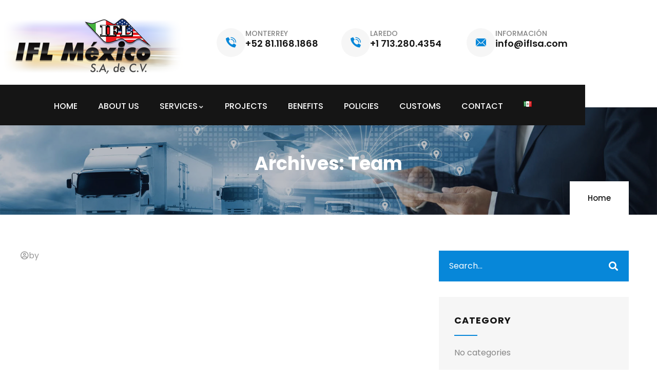

--- FILE ---
content_type: text/html; charset=UTF-8
request_url: https://iflsa.com/en/team/
body_size: 18140
content:
<!DOCTYPE html>
<html lang="en-US" class="no-js">
<head>
   <meta http-equiv="content-type" content="text/html; charset=UTF-8">
   <meta name="viewport" content="width=device-width, initial-scale=1">
   <link rel="profile" href="https://gmpg.org/xfn/11">
   <meta name='robots' content='index, follow, max-image-preview:large, max-snippet:-1, max-video-preview:-1' />

	<!-- This site is optimized with the Yoast SEO plugin v26.6 - https://yoast.com/wordpress/plugins/seo/ -->
	<title>Team archivo - IFL México, S.A. de C.V.</title>
	<link rel="canonical" href="https://iflsa.com/en/team/" />
	<meta property="og:locale" content="en_US" />
	<meta property="og:locale:alternate" content="es_ES" />
	<meta property="og:type" content="website" />
	<meta property="og:title" content="Team archivo - IFL México, S.A. de C.V." />
	<meta property="og:url" content="https://iflsa.com/en/team/" />
	<meta property="og:site_name" content="IFL México, S.A. de C.V." />
	<meta name="twitter:card" content="summary_large_image" />
	<script type="application/ld+json" class="yoast-schema-graph">{"@context":"https://schema.org","@graph":[{"@type":"CollectionPage","@id":"https://iflsa.com/en/team/","url":"https://iflsa.com/en/team/","name":"Team archivo - IFL México, S.A. de C.V.","isPartOf":{"@id":"https://iflsa.com/welcome/#website"},"breadcrumb":{"@id":"https://iflsa.com/en/team/#breadcrumb"},"inLanguage":"en-US"},{"@type":"BreadcrumbList","@id":"https://iflsa.com/en/team/#breadcrumb","itemListElement":[{"@type":"ListItem","position":1,"name":"Portada","item":"https://iflsa.com/welcome/"},{"@type":"ListItem","position":2,"name":"Team"}]},{"@type":"WebSite","@id":"https://iflsa.com/welcome/#website","url":"https://iflsa.com/welcome/","name":"IFL México, S.A. de C.V.","description":"Bienvenidos","publisher":{"@id":"https://iflsa.com/welcome/#organization"},"potentialAction":[{"@type":"SearchAction","target":{"@type":"EntryPoint","urlTemplate":"https://iflsa.com/welcome/?s={search_term_string}"},"query-input":{"@type":"PropertyValueSpecification","valueRequired":true,"valueName":"search_term_string"}}],"inLanguage":"en-US"},{"@type":"Organization","@id":"https://iflsa.com/welcome/#organization","name":"IFL México, S.A. de C.V.","url":"https://iflsa.com/welcome/","logo":{"@type":"ImageObject","inLanguage":"en-US","@id":"https://iflsa.com/welcome/#/schema/logo/image/","url":"https://iflsa.com/wp-content/uploads/2019/06/Logo-Nuevo-IFL-2017-negro.png","contentUrl":"https://iflsa.com/wp-content/uploads/2019/06/Logo-Nuevo-IFL-2017-negro.png","width":363,"height":110,"caption":"IFL México, S.A. de C.V."},"image":{"@id":"https://iflsa.com/welcome/#/schema/logo/image/"},"sameAs":["https://www.facebook.com/Iflmsadecv/"]}]}</script>
	<!-- / Yoast SEO plugin. -->


<link rel='dns-prefetch' href='//fonts.googleapis.com' />
<link rel="alternate" type="application/rss+xml" title="IFL México, S.A. de C.V. &raquo; Feed" href="https://iflsa.com/en/feed/" />
<link rel="alternate" type="application/rss+xml" title="IFL México, S.A. de C.V. &raquo; Comments Feed" href="https://iflsa.com/en/comments/feed/" />
<link rel="alternate" type="application/rss+xml" title="IFL México, S.A. de C.V. &raquo; Team Feed" href="https://iflsa.com/en/team/feed/" />
<style id='wp-img-auto-sizes-contain-inline-css' type='text/css'>
img:is([sizes=auto i],[sizes^="auto," i]){contain-intrinsic-size:3000px 1500px}
/*# sourceURL=wp-img-auto-sizes-contain-inline-css */
</style>
<style id='wp-emoji-styles-inline-css' type='text/css'>

	img.wp-smiley, img.emoji {
		display: inline !important;
		border: none !important;
		box-shadow: none !important;
		height: 1em !important;
		width: 1em !important;
		margin: 0 0.07em !important;
		vertical-align: -0.1em !important;
		background: none !important;
		padding: 0 !important;
	}
/*# sourceURL=wp-emoji-styles-inline-css */
</style>
<link rel='stylesheet' id='wp-block-library-css' href='https://iflsa.com/wp-includes/css/dist/block-library/style.min.css?ver=6.9' type='text/css' media='all' />
<style id='wp-block-library-theme-inline-css' type='text/css'>
.wp-block-audio :where(figcaption){color:#555;font-size:13px;text-align:center}.is-dark-theme .wp-block-audio :where(figcaption){color:#ffffffa6}.wp-block-audio{margin:0 0 1em}.wp-block-code{border:1px solid #ccc;border-radius:4px;font-family:Menlo,Consolas,monaco,monospace;padding:.8em 1em}.wp-block-embed :where(figcaption){color:#555;font-size:13px;text-align:center}.is-dark-theme .wp-block-embed :where(figcaption){color:#ffffffa6}.wp-block-embed{margin:0 0 1em}.blocks-gallery-caption{color:#555;font-size:13px;text-align:center}.is-dark-theme .blocks-gallery-caption{color:#ffffffa6}:root :where(.wp-block-image figcaption){color:#555;font-size:13px;text-align:center}.is-dark-theme :root :where(.wp-block-image figcaption){color:#ffffffa6}.wp-block-image{margin:0 0 1em}.wp-block-pullquote{border-bottom:4px solid;border-top:4px solid;color:currentColor;margin-bottom:1.75em}.wp-block-pullquote :where(cite),.wp-block-pullquote :where(footer),.wp-block-pullquote__citation{color:currentColor;font-size:.8125em;font-style:normal;text-transform:uppercase}.wp-block-quote{border-left:.25em solid;margin:0 0 1.75em;padding-left:1em}.wp-block-quote cite,.wp-block-quote footer{color:currentColor;font-size:.8125em;font-style:normal;position:relative}.wp-block-quote:where(.has-text-align-right){border-left:none;border-right:.25em solid;padding-left:0;padding-right:1em}.wp-block-quote:where(.has-text-align-center){border:none;padding-left:0}.wp-block-quote.is-large,.wp-block-quote.is-style-large,.wp-block-quote:where(.is-style-plain){border:none}.wp-block-search .wp-block-search__label{font-weight:700}.wp-block-search__button{border:1px solid #ccc;padding:.375em .625em}:where(.wp-block-group.has-background){padding:1.25em 2.375em}.wp-block-separator.has-css-opacity{opacity:.4}.wp-block-separator{border:none;border-bottom:2px solid;margin-left:auto;margin-right:auto}.wp-block-separator.has-alpha-channel-opacity{opacity:1}.wp-block-separator:not(.is-style-wide):not(.is-style-dots){width:100px}.wp-block-separator.has-background:not(.is-style-dots){border-bottom:none;height:1px}.wp-block-separator.has-background:not(.is-style-wide):not(.is-style-dots){height:2px}.wp-block-table{margin:0 0 1em}.wp-block-table td,.wp-block-table th{word-break:normal}.wp-block-table :where(figcaption){color:#555;font-size:13px;text-align:center}.is-dark-theme .wp-block-table :where(figcaption){color:#ffffffa6}.wp-block-video :where(figcaption){color:#555;font-size:13px;text-align:center}.is-dark-theme .wp-block-video :where(figcaption){color:#ffffffa6}.wp-block-video{margin:0 0 1em}:root :where(.wp-block-template-part.has-background){margin-bottom:0;margin-top:0;padding:1.25em 2.375em}
/*# sourceURL=/wp-includes/css/dist/block-library/theme.min.css */
</style>
<style id='classic-theme-styles-inline-css' type='text/css'>
/*! This file is auto-generated */
.wp-block-button__link{color:#fff;background-color:#32373c;border-radius:9999px;box-shadow:none;text-decoration:none;padding:calc(.667em + 2px) calc(1.333em + 2px);font-size:1.125em}.wp-block-file__button{background:#32373c;color:#fff;text-decoration:none}
/*# sourceURL=/wp-includes/css/classic-themes.min.css */
</style>
<style id='global-styles-inline-css' type='text/css'>
:root{--wp--preset--aspect-ratio--square: 1;--wp--preset--aspect-ratio--4-3: 4/3;--wp--preset--aspect-ratio--3-4: 3/4;--wp--preset--aspect-ratio--3-2: 3/2;--wp--preset--aspect-ratio--2-3: 2/3;--wp--preset--aspect-ratio--16-9: 16/9;--wp--preset--aspect-ratio--9-16: 9/16;--wp--preset--color--black: #000000;--wp--preset--color--cyan-bluish-gray: #abb8c3;--wp--preset--color--white: #ffffff;--wp--preset--color--pale-pink: #f78da7;--wp--preset--color--vivid-red: #cf2e2e;--wp--preset--color--luminous-vivid-orange: #ff6900;--wp--preset--color--luminous-vivid-amber: #fcb900;--wp--preset--color--light-green-cyan: #7bdcb5;--wp--preset--color--vivid-green-cyan: #00d084;--wp--preset--color--pale-cyan-blue: #8ed1fc;--wp--preset--color--vivid-cyan-blue: #0693e3;--wp--preset--color--vivid-purple: #9b51e0;--wp--preset--gradient--vivid-cyan-blue-to-vivid-purple: linear-gradient(135deg,rgb(6,147,227) 0%,rgb(155,81,224) 100%);--wp--preset--gradient--light-green-cyan-to-vivid-green-cyan: linear-gradient(135deg,rgb(122,220,180) 0%,rgb(0,208,130) 100%);--wp--preset--gradient--luminous-vivid-amber-to-luminous-vivid-orange: linear-gradient(135deg,rgb(252,185,0) 0%,rgb(255,105,0) 100%);--wp--preset--gradient--luminous-vivid-orange-to-vivid-red: linear-gradient(135deg,rgb(255,105,0) 0%,rgb(207,46,46) 100%);--wp--preset--gradient--very-light-gray-to-cyan-bluish-gray: linear-gradient(135deg,rgb(238,238,238) 0%,rgb(169,184,195) 100%);--wp--preset--gradient--cool-to-warm-spectrum: linear-gradient(135deg,rgb(74,234,220) 0%,rgb(151,120,209) 20%,rgb(207,42,186) 40%,rgb(238,44,130) 60%,rgb(251,105,98) 80%,rgb(254,248,76) 100%);--wp--preset--gradient--blush-light-purple: linear-gradient(135deg,rgb(255,206,236) 0%,rgb(152,150,240) 100%);--wp--preset--gradient--blush-bordeaux: linear-gradient(135deg,rgb(254,205,165) 0%,rgb(254,45,45) 50%,rgb(107,0,62) 100%);--wp--preset--gradient--luminous-dusk: linear-gradient(135deg,rgb(255,203,112) 0%,rgb(199,81,192) 50%,rgb(65,88,208) 100%);--wp--preset--gradient--pale-ocean: linear-gradient(135deg,rgb(255,245,203) 0%,rgb(182,227,212) 50%,rgb(51,167,181) 100%);--wp--preset--gradient--electric-grass: linear-gradient(135deg,rgb(202,248,128) 0%,rgb(113,206,126) 100%);--wp--preset--gradient--midnight: linear-gradient(135deg,rgb(2,3,129) 0%,rgb(40,116,252) 100%);--wp--preset--font-size--small: 13px;--wp--preset--font-size--medium: 20px;--wp--preset--font-size--large: 36px;--wp--preset--font-size--x-large: 42px;--wp--preset--spacing--20: 0.44rem;--wp--preset--spacing--30: 0.67rem;--wp--preset--spacing--40: 1rem;--wp--preset--spacing--50: 1.5rem;--wp--preset--spacing--60: 2.25rem;--wp--preset--spacing--70: 3.38rem;--wp--preset--spacing--80: 5.06rem;--wp--preset--shadow--natural: 6px 6px 9px rgba(0, 0, 0, 0.2);--wp--preset--shadow--deep: 12px 12px 50px rgba(0, 0, 0, 0.4);--wp--preset--shadow--sharp: 6px 6px 0px rgba(0, 0, 0, 0.2);--wp--preset--shadow--outlined: 6px 6px 0px -3px rgb(255, 255, 255), 6px 6px rgb(0, 0, 0);--wp--preset--shadow--crisp: 6px 6px 0px rgb(0, 0, 0);}:where(.is-layout-flex){gap: 0.5em;}:where(.is-layout-grid){gap: 0.5em;}body .is-layout-flex{display: flex;}.is-layout-flex{flex-wrap: wrap;align-items: center;}.is-layout-flex > :is(*, div){margin: 0;}body .is-layout-grid{display: grid;}.is-layout-grid > :is(*, div){margin: 0;}:where(.wp-block-columns.is-layout-flex){gap: 2em;}:where(.wp-block-columns.is-layout-grid){gap: 2em;}:where(.wp-block-post-template.is-layout-flex){gap: 1.25em;}:where(.wp-block-post-template.is-layout-grid){gap: 1.25em;}.has-black-color{color: var(--wp--preset--color--black) !important;}.has-cyan-bluish-gray-color{color: var(--wp--preset--color--cyan-bluish-gray) !important;}.has-white-color{color: var(--wp--preset--color--white) !important;}.has-pale-pink-color{color: var(--wp--preset--color--pale-pink) !important;}.has-vivid-red-color{color: var(--wp--preset--color--vivid-red) !important;}.has-luminous-vivid-orange-color{color: var(--wp--preset--color--luminous-vivid-orange) !important;}.has-luminous-vivid-amber-color{color: var(--wp--preset--color--luminous-vivid-amber) !important;}.has-light-green-cyan-color{color: var(--wp--preset--color--light-green-cyan) !important;}.has-vivid-green-cyan-color{color: var(--wp--preset--color--vivid-green-cyan) !important;}.has-pale-cyan-blue-color{color: var(--wp--preset--color--pale-cyan-blue) !important;}.has-vivid-cyan-blue-color{color: var(--wp--preset--color--vivid-cyan-blue) !important;}.has-vivid-purple-color{color: var(--wp--preset--color--vivid-purple) !important;}.has-black-background-color{background-color: var(--wp--preset--color--black) !important;}.has-cyan-bluish-gray-background-color{background-color: var(--wp--preset--color--cyan-bluish-gray) !important;}.has-white-background-color{background-color: var(--wp--preset--color--white) !important;}.has-pale-pink-background-color{background-color: var(--wp--preset--color--pale-pink) !important;}.has-vivid-red-background-color{background-color: var(--wp--preset--color--vivid-red) !important;}.has-luminous-vivid-orange-background-color{background-color: var(--wp--preset--color--luminous-vivid-orange) !important;}.has-luminous-vivid-amber-background-color{background-color: var(--wp--preset--color--luminous-vivid-amber) !important;}.has-light-green-cyan-background-color{background-color: var(--wp--preset--color--light-green-cyan) !important;}.has-vivid-green-cyan-background-color{background-color: var(--wp--preset--color--vivid-green-cyan) !important;}.has-pale-cyan-blue-background-color{background-color: var(--wp--preset--color--pale-cyan-blue) !important;}.has-vivid-cyan-blue-background-color{background-color: var(--wp--preset--color--vivid-cyan-blue) !important;}.has-vivid-purple-background-color{background-color: var(--wp--preset--color--vivid-purple) !important;}.has-black-border-color{border-color: var(--wp--preset--color--black) !important;}.has-cyan-bluish-gray-border-color{border-color: var(--wp--preset--color--cyan-bluish-gray) !important;}.has-white-border-color{border-color: var(--wp--preset--color--white) !important;}.has-pale-pink-border-color{border-color: var(--wp--preset--color--pale-pink) !important;}.has-vivid-red-border-color{border-color: var(--wp--preset--color--vivid-red) !important;}.has-luminous-vivid-orange-border-color{border-color: var(--wp--preset--color--luminous-vivid-orange) !important;}.has-luminous-vivid-amber-border-color{border-color: var(--wp--preset--color--luminous-vivid-amber) !important;}.has-light-green-cyan-border-color{border-color: var(--wp--preset--color--light-green-cyan) !important;}.has-vivid-green-cyan-border-color{border-color: var(--wp--preset--color--vivid-green-cyan) !important;}.has-pale-cyan-blue-border-color{border-color: var(--wp--preset--color--pale-cyan-blue) !important;}.has-vivid-cyan-blue-border-color{border-color: var(--wp--preset--color--vivid-cyan-blue) !important;}.has-vivid-purple-border-color{border-color: var(--wp--preset--color--vivid-purple) !important;}.has-vivid-cyan-blue-to-vivid-purple-gradient-background{background: var(--wp--preset--gradient--vivid-cyan-blue-to-vivid-purple) !important;}.has-light-green-cyan-to-vivid-green-cyan-gradient-background{background: var(--wp--preset--gradient--light-green-cyan-to-vivid-green-cyan) !important;}.has-luminous-vivid-amber-to-luminous-vivid-orange-gradient-background{background: var(--wp--preset--gradient--luminous-vivid-amber-to-luminous-vivid-orange) !important;}.has-luminous-vivid-orange-to-vivid-red-gradient-background{background: var(--wp--preset--gradient--luminous-vivid-orange-to-vivid-red) !important;}.has-very-light-gray-to-cyan-bluish-gray-gradient-background{background: var(--wp--preset--gradient--very-light-gray-to-cyan-bluish-gray) !important;}.has-cool-to-warm-spectrum-gradient-background{background: var(--wp--preset--gradient--cool-to-warm-spectrum) !important;}.has-blush-light-purple-gradient-background{background: var(--wp--preset--gradient--blush-light-purple) !important;}.has-blush-bordeaux-gradient-background{background: var(--wp--preset--gradient--blush-bordeaux) !important;}.has-luminous-dusk-gradient-background{background: var(--wp--preset--gradient--luminous-dusk) !important;}.has-pale-ocean-gradient-background{background: var(--wp--preset--gradient--pale-ocean) !important;}.has-electric-grass-gradient-background{background: var(--wp--preset--gradient--electric-grass) !important;}.has-midnight-gradient-background{background: var(--wp--preset--gradient--midnight) !important;}.has-small-font-size{font-size: var(--wp--preset--font-size--small) !important;}.has-medium-font-size{font-size: var(--wp--preset--font-size--medium) !important;}.has-large-font-size{font-size: var(--wp--preset--font-size--large) !important;}.has-x-large-font-size{font-size: var(--wp--preset--font-size--x-large) !important;}
:where(.wp-block-post-template.is-layout-flex){gap: 1.25em;}:where(.wp-block-post-template.is-layout-grid){gap: 1.25em;}
:where(.wp-block-term-template.is-layout-flex){gap: 1.25em;}:where(.wp-block-term-template.is-layout-grid){gap: 1.25em;}
:where(.wp-block-columns.is-layout-flex){gap: 2em;}:where(.wp-block-columns.is-layout-grid){gap: 2em;}
:root :where(.wp-block-pullquote){font-size: 1.5em;line-height: 1.6;}
/*# sourceURL=global-styles-inline-css */
</style>
<link rel='stylesheet' id='gaviasthemer-update-css' href='https://iflsa.com/wp-content/plugins/inusti-themer/assets/css/update.css?ver=6.9' type='text/css' media='all' />
<link rel='stylesheet' id='elementor-frontend-css' href='https://iflsa.com/wp-content/plugins/elementor/assets/css/frontend.min.css?ver=3.34.0' type='text/css' media='all' />
<link rel='stylesheet' id='widget-icon-list-css' href='https://iflsa.com/wp-content/plugins/elementor/assets/css/widget-icon-list.min.css?ver=3.34.0' type='text/css' media='all' />
<link rel='stylesheet' id='widget-icon-box-css' href='https://iflsa.com/wp-content/plugins/elementor/assets/css/widget-icon-box.min.css?ver=3.34.0' type='text/css' media='all' />
<link rel='stylesheet' id='widget-social-icons-css' href='https://iflsa.com/wp-content/plugins/elementor/assets/css/widget-social-icons.min.css?ver=3.34.0' type='text/css' media='all' />
<link rel='stylesheet' id='euis-css' href='https://iflsa.com/wp-content/plugins/unlimited-elementor-inner-sections-by-boomdevs/public/css/euis-public.css?ver=1.0.9' type='text/css' media='all' />
<link rel='stylesheet' id='elementor-post-5151-css' href='https://iflsa.com/wp-content/uploads/elementor/css/post-5151.css?ver=1768516359' type='text/css' media='all' />
<link rel='stylesheet' id='inusti-fonts-css' href='https://fonts.googleapis.com/css2?family=Poppins:wght@400;500;600;700&#038;display=swap&#038;display=swap' type='text/css' media='all' />
<link rel='stylesheet' id='dashicons-css' href='https://iflsa.com/wp-includes/css/dashicons.min.css?ver=6.9' type='text/css' media='all' />
<link rel='stylesheet' id='owl-carousel-css' href='https://iflsa.com/wp-content/themes/inusti/js/owl-carousel/assets/owl.carousel.css?ver=6.9' type='text/css' media='all' />
<link rel='stylesheet' id='magnific-css' href='https://iflsa.com/wp-content/themes/inusti/js/magnific/magnific-popup.css?ver=6.9' type='text/css' media='all' />
<link rel='stylesheet' id='fontawesome-css' href='https://iflsa.com/wp-content/themes/inusti/css/fontawesome/css/all.css?ver=6.9' type='text/css' media='all' />
<link rel='stylesheet' id='inusti-style-css' href='https://iflsa.com/wp-content/themes/inusti/style.css?ver=6.9' type='text/css' media='all' />
<link rel='stylesheet' id='bootstrap-css' href='https://iflsa.com/wp-content/themes/inusti/css/skins/blue/bootstrap.css?ver=1.0.8' type='text/css' media='all' />
<link rel='stylesheet' id='inusti-template-css' href='https://iflsa.com/wp-content/themes/inusti/css/skins/blue/template.css?ver=1.0.8' type='text/css' media='all' />
<link rel='stylesheet' id='inusti-parent-style-css' href='https://iflsa.com/wp-content/themes/inusti/style.css?ver=6.9' type='text/css' media='all' />
<link rel='stylesheet' id='inusti-child-style-css' href='https://iflsa.com/wp-content/themes/inusti_child/style.css?ver=6.9' type='text/css' media='all' />
<link rel='stylesheet' id='inusti-custom-style-color-css' href='https://iflsa.com/wp-content/themes/inusti/css/custom_script.css?ver=6.9' type='text/css' media='all' />
<style id='inusti-custom-style-color-inline-css' type='text/css'>
.btn-primary { background-color: #0787D9; border-color: #0787D9;}.btn-primary.disabled, .btn-primary:disabled { background-color: #0787D9; border-color: #0787D9;}.btn-outline-primary { color: #0787D9; border-color: #0787D9;}.btn-outline-primary:hover { background-color: #0787D9; border-color: #0787D9;}.btn-outline-primary.disabled, .btn-outline-primary:disabled { color: #0787D9;}.btn-outline-primary:not(:disabled):not(.disabled):active, .btn-outline-primary:not(:disabled):not(.disabled).active, .show > .btn-outline-primary.dropdown-toggle { background-color: #0787D9; border-color: #0787D9;}.btn-link:hover { color: #0787D9;}.dropdown-item.active, .dropdown-item:active { background-color: #0787D9;}.custom-control-input:checked ~ .custom-control-label::before { background-color: #0787D9;}.custom-checkbox .custom-control-input:checked ~ .custom-control-label::before { background-color: #0787D9;}.custom-checkbox .custom-control-input:indeterminate ~ .custom-control-label::before { background-color: #0787D9;}.custom-radio .custom-control-input:checked ~ .custom-control-label::before { background-color: #0787D9;}.nav-pills .nav-link.active, .nav-pills .show > .nav-link { background-color: #0787D9;}.page-link:hover { color: #0787D9;}.page-item.active .page-link { color: #fff; background-color: #0787D9; border-color: #0787D9;}.badge-primary { color: #212529; background-color: #0787D9;}.progress-bar { background-color: #0787D9;}.list-group-item.active { color: #fff; background-color: #0787D9; border-color: #0787D9;}.bg-primary { background-color: #0787D9 !important;}.border-primary { border-color: #0787D9 !important; } a:hover { color: #0787D9;}ul.feature-list > li:after, ul.list-style-1 > li:after { color: #0787D9;}ul.list-style-2 > li { color: #0787D9;}.pager .paginations a:hover { color: #0787D9; border-color: #0787D9;}.pager .paginations a.active { background: #0787D9; border-color: #0787D9; color: #fff;}.bg-theme { background: #0787D9 !important;}.bg-theme-2 { background: #0787D9 !important;}.text-theme { color: #0787D9 !important;}.hover-color-theme a:hover { color: #0787D9 !important;}.btn-theme, .btn, .btn-white, .btn-theme-2, .btn-black, input[type*="submit"]:not(.fa):not(.btn-theme), #tribe-events .tribe-events-button, .tribe-events-button { background: #0787D9; color: #fff;}.btn-inline { color: #0787D9;}.alert .alert_icon { color: #0787D9;}.socials a i { color: #fff; background: #0787D9;}.socials-2 li a i:hover { color: #0787D9;}.page-links > a:hover, .page-links > span:not(.page-links-title):hover { border-color: #0787D9;}.page-links > span:not(.page-links-title) { border: 1px solid #0787D9;}.page-links .post-page-numbers:hover { border-color: #0787D9;}.page-links span.post-page-numbers { border-color: #0787D9;}.lockquote { border-left: 2px solid #0787D9 !important; color: #151515;}.lockquote:before { color: #0787D9;}.wp-block-pullquote.is-style-solid-color { background: #F7F7F7; border-left: 2px solid #0787D9 !important;}.return-top { background-color: #0787D9; color: #fff;}.return-top:hover { color: #0787D9; border-color: #0787D9;}.header-mobile .topbar-mobile .topbar-left .topbar-information i { color: #0787D9;}.header-mobile .header-mobile-content .mini-cart-header a.mini-cart .mini-cart-items { background: #0787D9; color: #fff;}ul.gva-nav-menu > li > a:before { background: #0787D9;}ul.gva-nav-menu > li:hover > a, ul.gva-nav-menu > li:active > a, ul.gva-nav-menu > li:focus > a, ul.gva-nav-menu > li.current_page_parent > a { color: #0787D9;}ul.gva-nav-menu > li .submenu-inner li a:hover, ul.gva-nav-menu > li .submenu-inner li a:focus, ul.gva-nav-menu > li .submenu-inner li a:active, ul.gva-nav-menu > li ul.submenu-inner li a:hover, ul.gva-nav-menu > li ul.submenu-inner li a:focus, ul.gva-nav-menu > li ul.submenu-inner li a:active { color: #0787D9;}.gavias-off-canvas-toggle { background: #0787D9; color: #fff;}.gavias-off-canvas .off-canvas-top .top-social > a:hover { background: #0787D9; color: #fff; border-color: #0787D9;}.gavias-off-canvas .off-canvas-top .gavias-off-canvas-close:hover { background: #0787D9; color: #fff;}.gavias-off-canvas ul#menu-main-menu > li > a.active > a { color: #0787D9;}.gavias-off-canvas ul#menu-main-menu > li .submenu-inner.dropdown-menu li a:hover, #gavias-off-canvas ul#menu-main-menu > li .submenu-inner.dropdown-menu li a:focus { color: #0787D9;}.gavias-off-canvas ul#menu-main-menu > li .submenu-inner.dropdown-menu li.active > a { color: #0787D9;}.gva-offcanvas-content a:hover { color: #0787D9;}.gva-offcanvas-content .close-canvas a:hover { color: #0787D9;}.gva-offcanvas-content #gva-mobile-menu ul.gva-mobile-menu > li a:hover { color: #0787D9;}.gva-offcanvas-content #gva-mobile-menu ul.gva-mobile-menu > li.menu-item-has-children .caret:hover { color: #0787D9;}.gva-offcanvas-content #gva-mobile-menu ul.gva-mobile-menu > li ul.submenu-inner li a:hover, .gva-offcanvas-content #gva-mobile-menu ul.gva-mobile-menu > li div.submenu-inner li a:hover { color: #0787D9;}.megamenu-main .widget.widget-html ul li strong { color: #0787D9;}.col-bg-bottom-theme:after { background: #0787D9;}.bg-row-theme { background: #0787D9;}.col-bg-theme-inner > .elementor-column-wrap > .elementor-widget-wrap { background: #0787D9;}.col-bg-theme > .elementor-column-wrap { background-color: #0787D9 !important;}.gsc-team .team-position { color: #0787D9;}.gsc-team.team-horizontal .team-header .social-list a:hover { color: #0787D9 !important;}.gsc-team.team-horizontal .team-name:after { background: #0787D9;}.gsc-team.team-vertical .team-body .info { background: #0787D9;}.post-small .post .cat-links a { color: #0787D9;}.elementor-widget-wp-widget-recent-posts .post-date:before { color: #0787D9;}.elementor-widget-tabs.elementor-tabs-view-horizontal .elementor-tabs .elementor-tab-title, .elementor-widget-tabs.elementor-tabs-view-horizontal .elementor-tabs .elementor-tab-mobile-title { border-top: 2px solid #0787D9;}.elementor-widget-tabs.elementor-tabs-view-horizontal .elementor-tabs .elementor-tab-title.elementor-active, .elementor-widget-tabs.elementor-tabs-view-horizontal .elementor-tabs .elementor-tab-mobile-title.elementor-active { background: #0787D9; color: #fff; border-top: 2px solid #0787D9;}.elementor-widget-wp-widget-nav_menu ul.menu > li.current-menu-item > a { background: #0787D9; color: #fff;}.elementor-widget-wp-widget-nav_menu ul.menu > li > a:hover, .elementor-widget-wp-widget-nav_menu ul.menu > li > a:focus { background: #0787D9; color: #fff;}.elementor-widget-icon-box.icon-color-theme .elementor-icon, .elementor-widget-icon-box.icon-color-theme .elementor-icon-list-icon, .elementor-widget-icon-list.icon-color-theme .elementor-icon, .elementor-widget-icon-list.icon-color-theme .elementor-icon-list-icon { color: #0787D9;}.elementor-widget-icon-box.hover-color-theme a:hover, .elementor-widget-icon-list.hover-color-theme a:hover { color: #0787D9 !important;}.gsc-career .box-content .job-type { color: #fff; background: #0787D9;}.gva-hover-box-carousel .hover-box-item .box-content .box-icon { background: #0787D9; color: #fff;}.gsc-countdown { background: #0787D9;}.gsc-icon-box-group.style-1 .icon-box-item-content .icon-box-item-inner .box-icon i { color: #0787D9;}.gsc-icon-box-group.style-1 .icon-box-item-content .icon-box-item-inner .box-icon svg { fill: #0787D9;}.gsc-icon-box-styles.style-1 .icon-box-inner .box-icon { background: #0787D9;}.gsc-icon-box-styles.style-2 .box-icon { background: #0787D9;}.milestone-block.style-2 .box-content .milestone-icon .icon { color: #0787D9;}.milestone-block.style-2 .box-content .milestone-icon .icon svg { fill: #0787D9;}.gsc-heading .heading-video .video-link { color: #fff; background: #0787D9;}.gsc-heading .title .highlight, .gsc-heading .title strong { color: #0787D9;}.gsc-heading .sub-title > span:after { background: #0787D9;}.gsc-image-content.skin-v1 .content-box { background: #0787D9; color: #fff;}.gsc-image-content.skin-v1 .content-box:before { border-bottom: 20px solid #0787D9;}.gsc-image-content.skin-v2 { background: #0787D9;}.gsc-image-content.skin-v2:before { border-top: 60px solid #0787D9;}@media (max-width: 575.98px) { .gsc-image-content.skin-v2:before { border-top: 30px solid #0787D9;}}.gsc-image-content.skin-v4 .box-content .read-more svg { fill: #0787D9;}.gva-posts-grid .posts-grid-filter ul.nav-tabs > li > a.active { color: #0787D9;}.gva-testimonial .testimonial-name { color: #0787D9;}.gva-testimonial .testimonial-image { border: 2px solid #0787D9;}.gva-testimonial.style-1 .testimonial-item:before { color: #fff; background: #0787D9;}.gsc-video-box.style-1 .video-action { background: #0787D9;}.gsc-video-box.style-2 .video-inner .video-action .popup-video { background: #0787D9; color: #fff;}.gva-video-carousel .video-item-inner .video-link { background: #0787D9;}.gsc-pricing.style-1 .content-inner .plan-price .price-value { color: #0787D9;}.gsc-pricing.style-1 .content-inner .plan-price .interval { color: #0787D9;}.gsc-pricing.style-1 .content-inner .plan-list li .icon { color: #0787D9;}.gsc-pricing.style-2 .content-inner .price-meta .plan-price .price-value { color: #0787D9;}.gsc-pricing.style-2 .content-inner .price-meta .plan-price .interval { color: #0787D9;}.gsc-tabs-content .nav_tabs > li a:before { background: #0787D9;}.gsc-tabs-content .tab-content .tab-pane .tab-content-item ul > li:after { color: #0787D9;}.gva-locations-map .makers .location-item .maker-item-inner .right .location-title:hover { color: #0787D9;}.gva-locations-map .makers .location-item .maker-item-inner:hover .location-title, .gva-locations-map .makers .location-item .maker-item-inner.active .location-title { color: #0787D9;}.gva-locations-map .makers .location-item .maker-item-inner:hover .icon, .gva-locations-map .makers .location-item .maker-item-inner.active .icon { color: #0787D9;}.gsc-work-process .box-content .number-text { background: #0787D9; color: #fff;}.service-item.style-1 .service-icon { background: #0787D9; color: #fff;}.service-item.style-1 .read-more a:hover { border-color: #0787D9; color: #0787D9;}.service-item.style-1:hover .service-content { border-bottom: 2px solid #0787D9;}.service-item.style-1:hover .read-more a { border-color: #0787D9; color: #0787D9;}.active.center .service-item.style-1 .service-content { border-bottom: 2px solid #0787D9;}.active.center .service-item.style-1 .read-more a { border-color: #0787D9; color: #0787D9;}.widget .widget-title:after, .widget .widgettitle:after, .widget .wpb_singleimage_heading:after, .wpb_single_image .widget-title:after, .wpb_single_image .widgettitle:after, .wpb_single_image .wpb_singleimage_heading:after, .wpb_content_element .widget-title:after, .wpb_content_element .widgettitle:after, .wpb_content_element .wpb_singleimage_heading:after { background: #0787D9;}.color-theme .widget-title, .color-theme .widgettitle { color: #0787D9 !important;}.wp-sidebar ul li a:hover, .elementor-widget-sidebar ul li a:hover { color: #0787D9;}.wp-sidebar .post-author, .wp-sidebar .post-date, .elementor-widget-sidebar .post-author, .elementor-widget-sidebar .post-date { color: #0787D9;}.gva-main-search .gva-search input.input-search { background: #0787D9; color: #fff;}.wp-footer .footer-widgets .widget_categories a:hover, #wp-footer .footer-widgets .widget_archive a:hover, #wp-footer .footer-widgets .wp-sidebar .widget_nav_menu a:hover, #wp-footer .footer-widgets #wp-footer .widget_nav_menu a:hover, #wp-footer .footer-widgets .elementor-widget-sidebar .widget_nav_menu a:hover, #wp-footer .footer-widgets .widget_pages a:hover, #wp-footer .footer-widgets .widget_meta a:hover { color: #0787D9 !important;}.wp-footer .footer-widgets .widget_tag_cloud .tagcloud > a:hover { border-color: #0787D9; color: #fff;}.widget_calendar .wp-calendar-table td a { color: #0787D9;}.widget_calendar .wp-calendar-table #today { color: #0787D9;}.widget_calendar .wp-calendar-table #today:after { background: #0787D9;}.widget_tag_cloud .tagcloud > a:hover { background: #0787D9; color: #fff;}.widget_categories ul > li > a:hover, .widget_archive ul > li > a:hover, .wp-sidebar .widget_nav_menu ul > li > a:hover, #wp-footer .widget_nav_menu ul > li > a:hover, .elementor-widget-sidebar .widget_nav_menu ul > li > a:hover, .widget_pages ul > li > a:hover, .widget_meta ul > li > a:hover { color: #0787D9;}.widget_rss ul > li a .post-date, .widget_recent_entries ul > li a .post-date, .gva_widget_recent_entries ul > li a .post-date { color: #0787D9;}.widget_rss > ul li .rss-date { color: #0787D9;}.support-box .phone a { color: #0787D9;}.post:not(.post-single-content) .post-thumbnail .entry-date { background: #0787D9; color: #fff;}.post:not(.post-single-content) .entry-content .content-inner .entry-meta i { color: #0787D9;}.post:not(.post-single-content) .tag-links > a:hover { background: #0787D9; color: #fff;}.post:not(.post-single-content):hover .entry-content { border-bottom-color: #0787D9;}.post:not(.post-single-content):hover .entry-content .content-inner .entry-title:after { background: #0787D9;}.post .post-style-2 .entry-content .entry-meta .right i { color: #0787D9;}.post .post-style-2 .entry-content .read-more svg { fill: #0787D9;}.post .post-style-2:hover .entry-content .entry-meta .left { border-color: #0787D9;}.post-block-small .post-content .post-date { color: #0787D9;}.post.post-single-content .post-thumbnail .entry-date { background: #0787D9; color: #fff;}.post.post-single-content .entry-content .entry-meta .meta-inline > span i { color: #0787D9;}.post.post-single-content .entry-content .entry-meta .meta-inline .entry-date { color: #0787D9;}.post.post-single-content .entry-content .cat-links i { color: #0787D9;}.post.post-single-content .entry-content .cat-links a:hover { color: #0787D9;}.post.post-single-content .entry-content .post-content input[type="submit"] { background: #0787D9; color: #fff;}.post.post-single-content .tag-links > a:hover { background: #0787D9; color: #fff;}.post-nav-links span:hover, .post-nav-links a:hover { color: #0787D9; border-color: #0787D9;}.post-nav-links span.active, .post-nav-links span.current, .post-nav-links a.active, .post-nav-links a.current { background: #0787D9; border-color: #0787D9; color: #fff;}.social-networks-post > li:not(.title-share) a:hover { background: #0787D9; color: #fff; border-color: #0787D9;}.post-navigation a:hover { background: #0787D9; color: #fff;}.tribe-event-list-block .tribe-event-left .content-inner .tribe-start-date { background: #0787D9; color: #fff;}.tribe-event-list-block .tribe-event-right .content-inner .tribe-events-event-meta .icon { color: #0787D9;}.tribe-events .tribe-events-c-ical__link { border-color: #0787D9; color: #0787D9;}.tribe-events .tribe-events-c-ical__link:hover, .tribe-events .tribe-events-c-ical__link:active, .tribe-events .tribe-events-c-ical__link:focus { background-color: #0787D9;}.tribe-common .tribe-common-c-btn, .tribe-common a.tribe-common-c-btn { background: #0787D9;}.tribe-common .tribe-common-c-btn:hover, .tribe-common .tribe-common-c-btn:active, .tribe-common .tribe-common-c-btn:focus, .tribe-common a.tribe-common-c-btn:hover, .tribe-common a.tribe-common-c-btn:active, .tribe-common a.tribe-common-c-btn:focus { background: #0787D9;}.tribe-events-single .tribe-events-schedule .icon { color: #0787D9;}.tribe-events-single .tribe-events-event-meta .tribe-event-single-detail .tribe-event-single-meta-detail > div .icon { color: #0787D9;}.tribe-events-single .tribe-events-event-meta .tribe-event-meta-bottom .event-single-organizer > .content-inner .meta-item .icon svg { fill: #0787D9;}.tribe-events-single .tribe-events-event-meta .tribe-event-meta-bottom .event-single-venue > .content-inner { background: #0787D9; color: #fff;}.tribe-events-single .tribe-events-event-meta .tribe-event-meta-bottom .event-single-venue > .content-inner:after { background: #0787D9;}.post-type-archive-tribe_events table.tribe-events-calendar tbody td .tribe-events-tooltip .tribe-events-event-body .tribe-event-duration { color: #0787D9;}.post-type-archive-tribe_events table.tribe-events-calendar tbody td:hover { border-bottom: 2px solid #0787D9 !important;}.portfolio-filter ul.nav-tabs > li > a:after { background: #0787D9;}.portfolio-v1 .images .link:hover { background: #0787D9; color: #fff;}.portfolio-v1 .portfolio-content .content-inner .portfolio-meta:after { background: #0787D9;}.portfolio-v1:hover .portfolio-content .content-inner, .portfolio-v1:active .portfolio-content .content-inner, .portfolio-v1:focus .portfolio-content .content-inner { background: #0787D9; border-color: #0787D9;}.portfolio-v2 .images a.link-image-content:after { background: #0787D9;}.portfolio-v2 .images .link:hover { color: #0787D9;}.team-progress-wrapper .team__progress .team__progress-bar { background: #0787D9;}.team-block.team-v1:hover { border-color: #0787D9;}.team-block.team-v1 .socials-team .gva-social:hover, .team-block.team-v1 .socials-team .gva-social:focus, .team-block.team-v1 .socials-team .gva-social:active { background: #0787D9;}.team-block.team-v2 .team-image .socials-team a { background: #0787D9;}.team-block-single .heading:after, .team-block-single .heading-contact:after { background: #0787D9;}.team-block-single .team-quote:after { color: #0787D9;}.team-block-single .socials-team a:hover { background: #0787D9; border-color: #0787D9;}.pagination .disabled { background: #0787D9;}.pagination .current { background: #0787D9;}.not-found-wrapper .not-found-home > a { background: #0787D9;}.not-found-wrapper .not-found-home > a:hover, .not-found-wrapper .not-found-home > a:active, .not-found-wrapper .not-found-home > a:after { background: #0787D9;}.content-page-index .post-masonry-index .post.sticky .entry-content:after { color: #0787D9;}.newsletter-form input[type="email"] { border-bottom: 4px solid #0787D9;}.newsletter-form .form-action input{ background: none!important;}.newsletter-form .form-action:hover { background: #0787D9; color: #fff;}.comments .comments-title:after { background: #0787D9;}.comments #add_review_button, #comments #submit { background: #0787D9; color: #fff;}.comments #reply-title { color: #0787D9;}.comments ol.comment-list .the-comment .comment-info:after { background: #0787D9;}.comments ol.comment-list .the-comment .comment-info a:hover { color: #0787D9;}.comments ol.comment-list .the-comment .comment-action-wrap a { color: #0787D9;}.pingbacklist > li .the-comment .comment-info:after { background: #0787D9;}.pingbacklist > li .the-comment .comment-info a:hover { color: #0787D9;}.pingbacklist > li .the-comment .comment-action-wrap a { color: #0787D9;}.cld-like-dislike-wrap .cld-like-wrap { color: #0787D9;}.cld-like-dislike-wrap .cld-like-wrap a { color: #0787D9;}.custom-breadcrumb .breadcrumb { color: #0787D9;}.owl-carousel .owl-dots .owl-dot.active, .flex-control-nav .owl-dots .owl-dot.active, .ctf-tweets .owl-dots .owl-dot.active { background: #0787D9;}ul.nav-tabs > li > a:hover, ul.nav-tabs > li > a:focus, ul.nav-tabs > li > a:active { color: #0787D9;}ul.nav-tabs > li.active > a { background: #0787D9 !important;}.btn-slider-white { color: #0787D9;}.btn-slider-white:hover, .btn-slider-white:focus, .btn-slider-white:active { background: #0787D9;}.tweet-1 .ctf-type-usertimeline { background: #0787D9;}.tweet-1 .ctf-type-usertimeline .ctf-tweets .ctf-item svg:hover, .tweet-1 .ctf-type-usertimeline .ctf-tweets .ctf-item i:hover { color: #0787D9;}.tweet-2 .ctf-type-usertimeline .ctf-item .ctf-tweet-text a { color: #0787D9;}.tweet-2 .ctf-type-usertimeline .ctf-item .ctf-tweet-text a:hover, .tweet-2 .ctf-type-usertimeline .ctf-item .ctf-tweet-text a:focus { color: #0787D9;}.tweet-2 .ctf-type-usertimeline .ctf-item .ctf-author-box .ctf-author-box-link .ctf-author-screenname { color: #0787D9 !important;}.select2-container .select2-dropdown ul.select2-results__options li.select2-results__option--highlighted { color: #0787D9;}.select2-container .select2-dropdown ul.select2-results__options li[aria-selected="true"] { color: #0787D9;}.select2-container .select2-selection .select2-selection__rendered .select2-selection__clear { background: #0787D9;}.select2-selection.select2-selection--multiple .select2-selection__rendered li.select2-selection__choice .select2-selection__choice__remove { background: #0787D9;}.woocommerce-tab-product-info .submit { background: #0787D9;}.minibasket.light i { color: #0787D9;}.able.variations a.reset_variations { color: #0787D9 !important; display: none;}.single-product .social-networks > li a:hover { color: #0787D9;}.single-product .image_frame .woocommerce-product-gallery__trigger:hover { background: #0787D9;}.single-product .image_frame .onsale { background: #0787D9;}.single-product ol.flex-control-nav.flex-control-thumbs .owl-item img.flex-active { border: 1px solid #0787D9;}.single-product .product-single-main.product-type-grouped table.group_table tr td.label a:hover, .single-product .product-single-main.product-type-grouped table.group_table tr td label a:hover { color: #0787D9;}.single-product .entry-summary .woocommerce-product-rating .woocommerce-review-link:hover { color: #0787D9;}.single-product .entry-summary .price { color: #0787D9;}.single-product .product-single-inner .cart .button:hover, .single-product .product-single-inner .add-cart .button:hover { background: #0787D9;}.single-product .product-single-inner .yith-wcwl-add-to-wishlist a { background: #0787D9;}.single-product .product-single-inner .yith-wcwl-add-to-wishlist a:hover { background: #0787D9;}.single-product .product-single-inner a.compare { background: #0787D9;}.single-product .product-single-inner a.compare:hover { background: #0787D9;}.single-product .product-single-inner form.cart .table-product-group td.label a:hover { color: #0787D9;}.single-product .product-single-inner form.cart .add-cart button { background: #0787D9;}.single-product .product-single-inner form.cart .add-cart button:hover { background: #0787D9;}.single-product .product_meta > span a:hover { color: #0787D9;}.woocommerce-account .woocommerce-MyAccount-navigation ul > li.is-active a { color: #0787D9;}.woocommerce #breadcrumb a:hover { color: #0787D9;}.woocommerce-page .content-page-inner input.button, .woocommerce-page .content-page-inner a.button { background: #0787D9;}.woocommerce-page .content-page-inner input.button:hover, .woocommerce-page .content-page-inner a.button:hover { background: #0787D9;}.woocommerce-cart-form__contents .woocommerce-cart-form__cart-item td.product-remove a.remove { background: #0787D9;}.shop-loop-actions .quickview a:hover, .shop-loop-actions .yith-wcwl-add-to-wishlist a:hover, .shop-loop-actions .yith-compare a:hover, .shop-loop-actions .add-to-cart a:hover { background: #0787D9;}.shop-loop-price .price { color: #0787D9;}.gva-countdown .countdown-times > div.day { color: #0787D9;}.product_list_widget.cart_list .widget-product .name a:hover { color: #0787D9 !important;}.product_list_widget.cart_list .widget-product .remove { background: #0787D9;}.woo-display-mode > a:hover, .woo-display-mode > a:active, .woo-display-mode > a:focus, .woo-display-mode > a.active { background: #0787D9;}.filter-sidebar .filter-sidebar-inner.layout-offcavas .filter-close { background: #0787D9;}.woocommerce .button[type*="submit"] { background: #0787D9; color: #fff;}.woocommerce .button[type*="submit"]:hover { background: #0787D9;}.widget.widget_layered_nav ul > li a:hover { color: #0787D9;}.widget.widget_product_categories li.current-cat > a { color: #0787D9 !important;}.widget.widget_product_categories ul.product-categories > li.has-sub .cat-caret:hover { color: #0787D9;}.widget.widget_product_categories ul.product-categories > li ul a:hover { color: #0787D9;}.not-found-wrapper{background-color: #1F2230; }
/*# sourceURL=inusti-custom-style-color-inline-css */
</style>
<!--n2css--><script type="text/javascript" src="https://iflsa.com/wp-includes/js/jquery/jquery.min.js?ver=3.7.1" id="jquery-core-js"></script>
<script type="text/javascript" src="https://iflsa.com/wp-includes/js/jquery/jquery-migrate.min.js?ver=3.4.1" id="jquery-migrate-js"></script>
<script type="text/javascript" src="https://iflsa.com/wp-content/plugins/unlimited-elementor-inner-sections-by-boomdevs/public/js/euis-public.js?ver=1.0.9" id="euis-js"></script>
<script type="text/javascript" src="https://iflsa.com/wp-content/themes/inusti/js/popper.js?ver=6.9" id="popper-js"></script>
<script type="text/javascript" src="https://iflsa.com/wp-content/themes/inusti/js/bootstrap.js?ver=6.9" id="bootstrap-js"></script>
<script type="text/javascript" src="https://iflsa.com/wp-content/themes/inusti/js/perfect-scrollbar.jquery.min.js?ver=6.9" id="perfect-scrollbar-js"></script>
<script type="text/javascript" src="https://iflsa.com/wp-content/themes/inusti/js/magnific/jquery.magnific-popup.min.js?ver=6.9" id="jquery-magnific-popup-js"></script>
<script type="text/javascript" src="https://iflsa.com/wp-content/themes/inusti/js/jquery.cookie.js?ver=6.9" id="jquery-cookie-js"></script>
<script type="text/javascript" src="https://iflsa.com/wp-content/themes/inusti/js/owl-carousel/owl.carousel.min.js?ver=6.9" id="owl-carousel-js"></script>
<script type="text/javascript" src="https://iflsa.com/wp-content/themes/inusti/js/jquery.appear.js?ver=6.9" id="jquery-appear-js"></script>
<script type="text/javascript" src="https://iflsa.com/wp-includes/js/imagesloaded.min.js?ver=5.0.0" id="imagesloaded-js"></script>
<script type="text/javascript" src="https://iflsa.com/wp-includes/js/masonry.min.js?ver=4.2.2" id="masonry-js"></script>
<script type="text/javascript" src="https://iflsa.com/wp-includes/js/jquery/jquery.masonry.min.js?ver=3.1.2b" id="jquery-masonry-js"></script>
<script type="text/javascript" src="https://iflsa.com/wp-content/themes/inusti/js/main.js?ver=6.9" id="inusti-main-js"></script>
<link rel="https://api.w.org/" href="https://iflsa.com/wp-json/" /><link rel="EditURI" type="application/rsd+xml" title="RSD" href="https://iflsa.com/xmlrpc.php?rsd" />
<meta name="generator" content="WordPress 6.9" />
<meta name="generator" content="Redux 4.4.17" /><script> var ajaxurl = "https://iflsa.com/wp-admin/admin-ajax.php";</script><link rel="apple-touch-icon" sizes="180x180" href="/wp-content/uploads/fbrfg/apple-touch-icon.png">
<link rel="icon" type="image/png" sizes="32x32" href="/wp-content/uploads/fbrfg/favicon-32x32.png">
<link rel="icon" type="image/png" sizes="16x16" href="/wp-content/uploads/fbrfg/favicon-16x16.png">
<link rel="manifest" href="/wp-content/uploads/fbrfg/site.webmanifest">
<link rel="shortcut icon" href="/wp-content/uploads/fbrfg/favicon.ico">
<meta name="msapplication-TileColor" content="#da532c">
<meta name="msapplication-config" content="/wp-content/uploads/fbrfg/browserconfig.xml">
<meta name="theme-color" content="#ffffff"><script> var ajaxurl = "https://iflsa.com/wp-admin/admin-ajax.php";</script><meta name="generator" content="Elementor 3.34.0; features: additional_custom_breakpoints; settings: css_print_method-external, google_font-enabled, font_display-swap">
			<style>
				.e-con.e-parent:nth-of-type(n+4):not(.e-lazyloaded):not(.e-no-lazyload),
				.e-con.e-parent:nth-of-type(n+4):not(.e-lazyloaded):not(.e-no-lazyload) * {
					background-image: none !important;
				}
				@media screen and (max-height: 1024px) {
					.e-con.e-parent:nth-of-type(n+3):not(.e-lazyloaded):not(.e-no-lazyload),
					.e-con.e-parent:nth-of-type(n+3):not(.e-lazyloaded):not(.e-no-lazyload) * {
						background-image: none !important;
					}
				}
				@media screen and (max-height: 640px) {
					.e-con.e-parent:nth-of-type(n+2):not(.e-lazyloaded):not(.e-no-lazyload),
					.e-con.e-parent:nth-of-type(n+2):not(.e-lazyloaded):not(.e-no-lazyload) * {
						background-image: none !important;
					}
				}
			</style>
					<style type="text/css" id="wp-custom-css">
			.header-mobile .header-mobile-content .header-content-inner .header-left .logo-mobile img {
    max-width: 250px;
}


.gsc-heading .title {
    font-size: 50px;
    line-height: 50px;
    position: relative;
    margin-top: 0;
    margin-bottom: 40px;
}

.elementor-kit-11 {
    --e-global-typography-primary-font-family: "Roboto";
    --e-global-typography-primary-font-weight: 600;
    --e-global-typography-secondary-font-family: "Roboto Slab";
    --e-global-typography-secondary-font-weight: 400;
    --e-global-typography-text-font-family: "Roboto";
    --e-global-typography-text-font-weight: 400;
    --e-global-typography-accent-font-family: "Roboto";
    --e-global-typography-accent-font-weight: 500;
    font-size: 17px;
    line-height: 1.3em;
}

ul.gva-nav-menu > li {
    margin: 0;
    padding: 22px 10px;
    position: relative;
    list-style: none;
    float: left;
    display: inline-block;
}

body[class*='single-']:not(.page) .main-page-content {
    padding: 00px 0 20px;
}

.single-portfolio .portfolio-content {
    float: left;
    width: 100%;
    margin: 0px 0 30px;
}
.single-portfolio .portfolio-content .portfolio-information ul li {
    padding: 5px 0;
}		</style>
		</head>

<body class="archive post-type-archive post-type-archive-gva_team wp-theme-inusti wp-child-theme-inusti_child elementor-default elementor-kit-11">
  	  	<div class="wrapper-page"> <!--page-->
	 		 
	 	<header class="header-builder-frontend header-position-relative">
			
<div class="header-mobile d-xl-none d-lg-none d-md-block d-sm-block d-xs-block">
    
    
    <div class="topbar-mobile">
      <div class="row">
                  <div class="col-12 col-xl-8 col-lg-8 col-md-8 col-sm-8 topbar-left">
            <div class="content-inner topbar-information">
                <ul class="inline">
 	<li><i class="fa fa-envelope"></i>info@iflsa.com</li>
 	<li><i class="fa fa-phone"></i>81.1168.1868</li>
</ul>            </div>
          </div>
        
        <div class="col-xl-4 col-lg-4 col-md-4 col-sm-4 col-12 d-none d-xl-block d-lg-block d-md-block topbar-right">
          <ul class="socials-2">
                            <li><a href="https://www.facebook.com/Iflmsadecv/"><i class="fab fa-facebook-square"></i></a></li>
              

               

               

              

              
        
             
             
                        </ul>

        </div>
        
      </div>
    </div>

    

    <div class="header-mobile-content">
    <div class="header-content-inner clearfix"> 
     
        <div class="header-left">
        <div class="logo-mobile">
          <a href="https://iflsa.com/welcome/">
            <img src="https://iflsa.com/wp-content/uploads/2019/06/Logo-Nuevo-IFL-2017-negro.png" alt="IFL México, S.A. de C.V." />
          </a>
        </div>
        </div>

        <div class="header-right">

        <div class="main-search gva-search">
          <a class="control-search">
            <i class="icon fi flaticon-magnifying-glass"></i>
          </a>
          <div class="gva-search-content search-content">
              <div class="search-content-inner">
              <div class="content-inner"><form method="get" class="searchform gva-main-search" action="https://iflsa.com/en/">
	<div class="gva-search">
		<input name="s" maxlength="40" class="form-control input-large input-search" type="text" size="20" placeholder="Search...">
		<span class="input-group-addon input-large btn-search">
			<input type="submit" class="fa" value="&#xf002;" />
		</span>
	</div>
</form>


</div>  
              </div>  
          </div>
        </div>
        
        <div class="clearfix canvas-mobile">
   <div class="canvas-menu gva-offcanvas">
     <a class="dropdown-toggle" data-canvas=".mobile" href="#"><i class="icon fas fa-bars"></i></a>
   </div>
   <div class="gva-offcanvas-content mobile">
      <div class="close-canvas"><a><i class="far fa-times-circle"></i></a></div>
      <div class="wp-sidebar sidebar">
         <div id="gva-mobile-menu" class="navbar-collapse"><ul id="menu-main-menu-2023-eng" class="gva-nav-menu gva-mobile-menu"><li id="menu-item-14016" class="menu-item menu-item-type-post_type menu-item-object-page menu-item-home menu-item-14016"><a href="https://iflsa.com/welcome/"><span class="menu-title">Home</span></a></li>
<li id="menu-item-14017" class="menu-item menu-item-type-post_type menu-item-object-page menu-item-14017"><a href="https://iflsa.com/about-us/"><span class="menu-title">About Us</span></a></li>
<li id="menu-item-14018" class="menu-item menu-item-type-custom menu-item-object-custom menu-item-has-children menu-item-14018"><a href="#"><span class="menu-title">Services</span><span class="caret"></span></a>
<ul class="submenu-inner ">
	<li id="menu-item-14020" class="menu-item menu-item-type-post_type menu-item-object-page menu-item-14020"><a href="https://iflsa.com/transportation/"><span class="menu-title">Transportation</span></a></li>
	<li id="menu-item-14021" class="menu-item menu-item-type-post_type menu-item-object-page menu-item-14021"><a href="https://iflsa.com/logistic/"><span class="menu-title">Logistic</span></a></li>
	<li id="menu-item-14022" class="menu-item menu-item-type-post_type menu-item-object-page menu-item-14022"><a href="https://iflsa.com/import-and-export/"><span class="menu-title">Import and Export</span></a></li>
	<li id="menu-item-14019" class="menu-item menu-item-type-post_type menu-item-object-page menu-item-14019"><a href="https://iflsa.com/value-added/"><span class="menu-title">Value Added</span></a></li>
	<li id="menu-item-14023" class="menu-item menu-item-type-post_type menu-item-object-page menu-item-14023"><a href="https://iflsa.com/fairs-and-exhibitions/"><span class="menu-title">Fairs and Exhibitions</span></a></li>
</ul>
</li>
<li id="menu-item-14154" class="menu-item menu-item-type-post_type menu-item-object-page menu-item-14154"><a href="https://iflsa.com/projects/"><span class="menu-title">Projects</span></a></li>
<li id="menu-item-14024" class="menu-item menu-item-type-post_type menu-item-object-page menu-item-14024"><a href="https://iflsa.com/benefits/"><span class="menu-title">Benefits</span></a></li>
<li id="menu-item-14026" class="menu-item menu-item-type-post_type menu-item-object-page menu-item-14026"><a href="https://iflsa.com/policies/"><span class="menu-title">Policies</span></a></li>
<li id="menu-item-14029" class="menu-item menu-item-type-post_type menu-item-object-page menu-item-14029"><a href="https://iflsa.com/customs/"><span class="menu-title">Customs</span></a></li>
<li id="menu-item-14027" class="menu-item menu-item-type-post_type menu-item-object-page menu-item-14027"><a href="https://iflsa.com/contact/"><span class="menu-title">Contact</span></a></li>
<li id="menu-item-14049-es" class="lang-item lang-item-52 lang-item-es lang-item-first menu-item menu-item-type-custom menu-item-object-custom menu-item-14049-es"><a href="https://iflsa.com/team/" hreflang="es-ES" lang="es-ES"><span class="menu-title"><img src="[data-uri]" alt="Español" width="16" height="11" style="width: 16px; height: 11px;" /></span></a></li>
</ul></div>         <div class="after-offcanvas">
                     </div>    
     </div>
   </div>
</div>
        </div>

    </div>  
    </div>
</div>			<div class="header-builder-inner">
				<div class="d-none d-xl-block d-lg-block">
				 	<div class="header-main-wrapper">		<div data-elementor-type="wp-post" data-elementor-id="5151" class="elementor elementor-5151">
						<section class="elementor-section elementor-top-section elementor-element elementor-element-e243e66 elementor-section-boxed elementor-section-height-default elementor-section-height-default" data-id="e243e66" data-element_type="section" data-settings="{&quot;background_background&quot;:&quot;classic&quot;}">
						<div class="elementor-container elementor-column-gap-no">
					<div class="elementor-column elementor-col-66 elementor-top-column elementor-element elementor-element-5540f55 top column-style-top" data-id="5540f55" data-element_type="column">
			<div class="elementor-widget-wrap elementor-element-populated">
						<div class="elementor-element elementor-element-b7a1000 elementor-widget elementor-widget-gva-logo" data-id="b7a1000" data-element_type="widget" data-widget_type="gva-logo.default">
				<div class="elementor-widget-container">
					<div class="gva-element-gva-logo gva-element">      
  <div class="gsc-logo text-left">
    
      <a class="site-branding-logo" href="https://iflsa.com/" title="Home" rel="Home">
        <img src="https://iflsa.com/wp-content/uploads/2019/06/Logo-Nuevo-IFL-2017-negro.png" alt="Home" />
      </a>
      </div>
</div>				</div>
				</div>
					</div>
		</div>
				<div class="elementor-column elementor-col-33 elementor-top-column elementor-element elementor-element-6d877d1 top column-style-top" data-id="6d877d1" data-element_type="column">
			<div class="elementor-widget-wrap elementor-element-populated">
						<section class="elementor-section elementor-inner-section elementor-element elementor-element-27e18bf elementor-section-boxed elementor-section-height-default elementor-section-height-default" data-id="27e18bf" data-element_type="section">
						<div class="elementor-container elementor-column-gap-no">
					<div class="elementor-column elementor-col-33 elementor-inner-column elementor-element elementor-element-9fa137a top column-style-top" data-id="9fa137a" data-element_type="column">
			<div class="elementor-widget-wrap elementor-element-populated">
						<div class="elementor-element elementor-element-d63eecd elementor-position-inline-start elementor-widget__width-auto icon-color-theme elementor-view-stacked elementor-shape-circle elementor-mobile-position-block-start elementor-widget elementor-widget-icon-box" data-id="d63eecd" data-element_type="widget" data-widget_type="icon-box.default">
				<div class="elementor-widget-container">
							<div class="elementor-icon-box-wrapper">

						<div class="elementor-icon-box-icon">
				<a href="tel:8111681868" class="elementor-icon" tabindex="-1" aria-label="MONTERREY">
				<i aria-hidden="true" class="fi flaticon-phone-call"></i>				</a>
			</div>
			
						<div class="elementor-icon-box-content">

									<div class="elementor-icon-box-title">
						<a href="tel:8111681868" >
							MONTERREY						</a>
					</div>
				
									<p class="elementor-icon-box-description">
						+52 81.1168.1868					</p>
				
			</div>
			
		</div>
						</div>
				</div>
					</div>
		</div>
				<div class="elementor-column elementor-col-33 elementor-inner-column elementor-element elementor-element-9d3869a top column-style-top" data-id="9d3869a" data-element_type="column">
			<div class="elementor-widget-wrap elementor-element-populated">
						<div class="elementor-element elementor-element-db78032 elementor-position-inline-start elementor-widget__width-auto icon-color-theme elementor-view-stacked elementor-shape-circle elementor-mobile-position-block-start elementor-widget elementor-widget-icon-box" data-id="db78032" data-element_type="widget" data-widget_type="icon-box.default">
				<div class="elementor-widget-container">
							<div class="elementor-icon-box-wrapper">

						<div class="elementor-icon-box-icon">
				<a href="tel:7132804354" class="elementor-icon" tabindex="-1" aria-label="LAREDO">
				<i aria-hidden="true" class="fi flaticon-phone-call"></i>				</a>
			</div>
			
						<div class="elementor-icon-box-content">

									<div class="elementor-icon-box-title">
						<a href="tel:7132804354" >
							LAREDO						</a>
					</div>
				
									<p class="elementor-icon-box-description">
						+1 713.280.4354					</p>
				
			</div>
			
		</div>
						</div>
				</div>
					</div>
		</div>
				<div class="elementor-column elementor-col-33 elementor-inner-column elementor-element elementor-element-b8711bf top column-style-top" data-id="b8711bf" data-element_type="column">
			<div class="elementor-widget-wrap elementor-element-populated">
						<div class="elementor-element elementor-element-6c1a661 elementor-position-inline-start elementor-widget__width-auto icon-color-theme elementor-view-stacked elementor-shape-circle elementor-mobile-position-block-start elementor-widget elementor-widget-icon-box" data-id="6c1a661" data-element_type="widget" data-widget_type="icon-box.default">
				<div class="elementor-widget-container">
							<div class="elementor-icon-box-wrapper">

						<div class="elementor-icon-box-icon">
				<a href="mailto:info@iflsa.com" class="elementor-icon" tabindex="-1" aria-label="INFORMACIÓN">
				<i aria-hidden="true" class="fi flaticon-email-2"></i>				</a>
			</div>
			
						<div class="elementor-icon-box-content">

									<div class="elementor-icon-box-title">
						<a href="mailto:info@iflsa.com" >
							INFORMACIÓN						</a>
					</div>
				
									<p class="elementor-icon-box-description">
						info@iflsa.com					</p>
				
			</div>
			
		</div>
						</div>
				</div>
					</div>
		</div>
					</div>
		</section>
					</div>
		</div>
					</div>
		</section>
				<section class="elementor-section elementor-top-section elementor-element elementor-element-de469ca gv-sticky-menu elementor-section-boxed elementor-section-height-default elementor-section-height-default" data-id="de469ca" data-element_type="section">
						<div class="elementor-container elementor-column-gap-no">
					<div class="elementor-column elementor-col-100 elementor-top-column elementor-element elementor-element-ca768b5 top column-style-top" data-id="ca768b5" data-element_type="column" data-settings="{&quot;background_background&quot;:&quot;classic&quot;}">
			<div class="elementor-widget-wrap elementor-element-populated">
						<div class="elementor-element elementor-element-5ec73bf8 bg-black elementor-widget elementor-widget-gva-navigation-menu" data-id="5ec73bf8" data-element_type="widget" data-widget_type="gva-navigation-menu.default">
				<div class="elementor-widget-container">
					<div class="gva-element-gva-navigation-menu gva-element">   <div class="gva-navigation-menu  menu-align-center">
      <div class="menu-main-menu-2023-eng-container"><ul id="menu-s9f7" class="gva-nav-menu gva-main-menu"><li class="menu-item menu-item-type-post_type menu-item-object-page menu-item-home menu-item-14016"><a href="https://iflsa.com/welcome/"><span class="menu-title">Home</span></a></li>
<li class="menu-item menu-item-type-post_type menu-item-object-page menu-item-14017"><a href="https://iflsa.com/about-us/"><span class="menu-title">About Us</span></a></li>
<li class="menu-item menu-item-type-custom menu-item-object-custom menu-item-has-children menu-item-14018"><a href="#"><span class="menu-title">Services</span><span class="caret"></span></a>
<ul class="submenu-inner ">
	<li class="menu-item menu-item-type-post_type menu-item-object-page menu-item-14020"><a href="https://iflsa.com/transportation/"><span class="menu-title">Transportation</span></a></li>
	<li class="menu-item menu-item-type-post_type menu-item-object-page menu-item-14021"><a href="https://iflsa.com/logistic/"><span class="menu-title">Logistic</span></a></li>
	<li class="menu-item menu-item-type-post_type menu-item-object-page menu-item-14022"><a href="https://iflsa.com/import-and-export/"><span class="menu-title">Import and Export</span></a></li>
	<li class="menu-item menu-item-type-post_type menu-item-object-page menu-item-14019"><a href="https://iflsa.com/value-added/"><span class="menu-title">Value Added</span></a></li>
	<li class="menu-item menu-item-type-post_type menu-item-object-page menu-item-14023"><a href="https://iflsa.com/fairs-and-exhibitions/"><span class="menu-title">Fairs and Exhibitions</span></a></li>
</ul>
</li>
<li class="menu-item menu-item-type-post_type menu-item-object-page menu-item-14154"><a href="https://iflsa.com/projects/"><span class="menu-title">Projects</span></a></li>
<li class="menu-item menu-item-type-post_type menu-item-object-page menu-item-14024"><a href="https://iflsa.com/benefits/"><span class="menu-title">Benefits</span></a></li>
<li class="menu-item menu-item-type-post_type menu-item-object-page menu-item-14026"><a href="https://iflsa.com/policies/"><span class="menu-title">Policies</span></a></li>
<li class="menu-item menu-item-type-post_type menu-item-object-page menu-item-14029"><a href="https://iflsa.com/customs/"><span class="menu-title">Customs</span></a></li>
<li class="menu-item menu-item-type-post_type menu-item-object-page menu-item-14027"><a href="https://iflsa.com/contact/"><span class="menu-title">Contact</span></a></li>
<li class="lang-item lang-item-52 lang-item-es lang-item-first menu-item menu-item-type-custom menu-item-object-custom menu-item-14049-es"><a href="https://iflsa.com/team/" hreflang="es-ES" lang="es-ES"><span class="menu-title"><img src="[data-uri]" alt="Español" width="16" height="11" style="width: 16px; height: 11px;" /></span></a></li>
</ul></div>   </div></div>				</div>
				</div>
					</div>
		</div>
					</div>
		</section>
				</div>
		</div>			  	</div> 
			</div>  
	 	</header>

	 		 
	 	<div id="page-content"> <!--page content-->

<section id="wp-main-content" class="clearfix main-page title-layout-standard">
		
	<div class="custom-breadcrumb text-light text-left show-bg" style="background-image: url('https://iflsa.com/wp-content/uploads/2023/06/IFL-Valor-top.jpg')">
					<div class="breadcrumb-overlay" style="background-color: rgba(25,36,55, 0.3)"></div>
				<div class="breadcrumb-main">
		  	<div class="container">
			 	<div class="breadcrumb-container-inner" style="padding-top:90px;padding-bottom:80px">
					<h1 class="heading-title">Archives: <span>Team</span></h1>               <ol class="breadcrumb"><li><a href="https://iflsa.com/welcome">Home</a> </li> </ol>			 	</div>  
		  	</div>   
		</div>  
	</div>
		<div class="container">	
   	<div class="main-page-content row">
      	
      	<!-- Main content -->
      	<div class="content-page col-xl-8 col-lg-8 col-md-12 col-sm-12 col-xs-12 order-xl-2 col-lg-2 col-md-1 col-sm-1 col-xs-1">      
  			  <div id="wp-content" class="wp-content">	
					 
<div class="clearfix">

        <div class="posts-grids blog-grid-style">
      <div class="post-items lg-block-grid-2 md-block-grid-2 sm-block-grid-1 xs-block-grid-1">
        <article id="post-" class="">

	<div class="post-thumbnail without_image">
      <a href="">
               </a>
         </div>   	

	<div class="entry-content">
		
      <div class="content-inner">
         <div class="entry-meta">
            <div class="meta-inline"><span class="author vcard"><i class="far fa-user-circle"></i>by&nbsp;</span></div>         </div>

                     <h2 class="entry-title"><a href="" rel="bookmark"></a></h2>
                     
			                  
               </div>
      
	</div><!-- .entry-content -->	

	
</article><!-- #post-## -->
      </div>
    </div>  
     <div class="pagination">
             </div>
    
</div>


 
				</div>	
			</div>	

			<!-- Left sidebar -->
         
         <!-- Right Sidebar -->
                  <div class="sidebar wp-sidebar sidebar-right col-xl-4 col-lg-4 col-md-12 col-sm-12 col-xs-12 order-xl-3 col-lg-3 col-md-3 col-sm-3 col-xs-3">
                           <div class="sidebar-inner">
                  <aside id="search-1" class="widget clearfix widget_search"><form method="get" class="searchform gva-main-search" action="https://iflsa.com/en/">
	<div class="gva-search">
		<input name="s" maxlength="40" class="form-control input-large input-search" type="text" size="20" placeholder="Search...">
		<span class="input-group-addon input-large btn-search">
			<input type="submit" class="fa" value="&#xf002;" />
		</span>
	</div>
</form>


</aside><aside id="categories-1" class="widget clearfix widget_categories"><h3 class="widget-title"><span>Category</span></h3>
			<ul>
				<li class="cat-item-none">No categories</li>			</ul>

			</aside>               </div>
                     </div>
         
		</div>
	</div>				
</section>
	</div><!--end page content-->
	
</div><!-- End page -->

	<footer id="wp-footer" class="clearfix">
		
		
		<div class="footer-main">		<div data-elementor-type="wp-post" data-elementor-id="206" class="elementor elementor-206">
						<section class="elementor-section elementor-top-section elementor-element elementor-element-fe895df elementor-section-boxed elementor-section-height-default elementor-section-height-default" data-id="fe895df" data-element_type="section" data-settings="{&quot;background_background&quot;:&quot;classic&quot;}">
						<div class="elementor-container elementor-column-gap-default">
					<div class="elementor-column elementor-col-25 elementor-top-column elementor-element elementor-element-b6e1e60 top column-style-top" data-id="b6e1e60" data-element_type="column">
			<div class="elementor-widget-wrap elementor-element-populated">
						<div class="elementor-element elementor-element-e829b82 elementor-widget elementor-widget-gva-logo" data-id="e829b82" data-element_type="widget" data-widget_type="gva-logo.default">
				<div class="elementor-widget-container">
					<div class="gva-element-gva-logo gva-element">      
  <div class="gsc-logo text-center">
    
      <a class="site-branding-logo" href="https://iflsa.com/" title="Home" rel="Home">
        <img src="https://iflsa.com/wp-content/uploads/2023/06/Logo-Nuevo-IFL-2017.png" alt="Home" />
      </a>
      </div>
</div>				</div>
				</div>
				<div class="elementor-element elementor-element-2c113b4 elementor-shape-circle e-grid-align-mobile-center elementor-grid-0 e-grid-align-center elementor-widget elementor-widget-social-icons" data-id="2c113b4" data-element_type="widget" data-widget_type="social-icons.default">
				<div class="elementor-widget-container">
							<div class="elementor-social-icons-wrapper elementor-grid" role="list">
							<span class="elementor-grid-item" role="listitem">
					<a class="elementor-icon elementor-social-icon elementor-social-icon-facebook-square elementor-animation-push elementor-repeater-item-c714fc0" href="https://www.facebook.com/Iflmsadecv/" target="_blank">
						<span class="elementor-screen-only">Facebook-square</span>
						<i aria-hidden="true" class="fab fa-facebook-square"></i>					</a>
				</span>
							<span class="elementor-grid-item" role="listitem">
					<a class="elementor-icon elementor-social-icon elementor-social-icon-twitter elementor-animation-push elementor-repeater-item-b86b2e2" href="#" target="_blank">
						<span class="elementor-screen-only">Twitter</span>
						<i aria-hidden="true" class="fab fa-twitter"></i>					</a>
				</span>
							<span class="elementor-grid-item" role="listitem">
					<a class="elementor-icon elementor-social-icon elementor-social-icon-instagram elementor-animation-push elementor-repeater-item-44659a4" href="#" target="_blank">
						<span class="elementor-screen-only">Instagram</span>
						<i aria-hidden="true" class="fab fa-instagram"></i>					</a>
				</span>
					</div>
						</div>
				</div>
					</div>
		</div>
				<div class="elementor-column elementor-col-25 elementor-top-column elementor-element elementor-element-9b2273e top column-style-top" data-id="9b2273e" data-element_type="column">
			<div class="elementor-widget-wrap elementor-element-populated">
						<div class="elementor-element elementor-element-a724923 elementor-widget elementor-widget-heading" data-id="a724923" data-element_type="widget" data-widget_type="heading.default">
				<div class="elementor-widget-container">
					<h3 class="elementor-heading-title elementor-size-default">Mapa de Sitio</h3>				</div>
				</div>
				<section class="elementor-section elementor-inner-section elementor-element elementor-element-ee6de68 elementor-section-boxed elementor-section-height-default elementor-section-height-default" data-id="ee6de68" data-element_type="section">
						<div class="elementor-container elementor-column-gap-default">
					<div class="elementor-column elementor-col-50 elementor-inner-column elementor-element elementor-element-4b1a5ea top column-style-top" data-id="4b1a5ea" data-element_type="column">
			<div class="elementor-widget-wrap elementor-element-populated">
						<div class="elementor-element elementor-element-617a97f elementor-align-start icon-color-theme hover-color-theme elementor-icon-list--layout-traditional elementor-list-item-link-full_width elementor-widget elementor-widget-icon-list" data-id="617a97f" data-element_type="widget" data-widget_type="icon-list.default">
				<div class="elementor-widget-container">
							<ul class="elementor-icon-list-items">
							<li class="elementor-icon-list-item">
											<a href="https://iflsa.com/">

											<span class="elementor-icon-list-text">- Inicio</span>
											</a>
									</li>
								<li class="elementor-icon-list-item">
											<a href="https://iflsa.com/nosotros/">

											<span class="elementor-icon-list-text">- Nosotros</span>
											</a>
									</li>
								<li class="elementor-icon-list-item">
											<a href="https://iflsa.com/">

											<span class="elementor-icon-list-text">- Servicios</span>
											</a>
									</li>
								<li class="elementor-icon-list-item">
											<a href="https://iflsa.com/beneficios/">

											<span class="elementor-icon-list-text">- Beneficios</span>
											</a>
									</li>
						</ul>
						</div>
				</div>
					</div>
		</div>
				<div class="elementor-column elementor-col-50 elementor-inner-column elementor-element elementor-element-7ee6813 top column-style-top" data-id="7ee6813" data-element_type="column">
			<div class="elementor-widget-wrap elementor-element-populated">
						<div class="elementor-element elementor-element-61f774a elementor-align-start icon-color-theme hover-color-theme elementor-icon-list--layout-traditional elementor-list-item-link-full_width elementor-widget elementor-widget-icon-list" data-id="61f774a" data-element_type="widget" data-widget_type="icon-list.default">
				<div class="elementor-widget-container">
							<ul class="elementor-icon-list-items">
							<li class="elementor-icon-list-item">
											<a href="https://iflsa.com/proyectos/">

											<span class="elementor-icon-list-text">- Proyectos</span>
											</a>
									</li>
								<li class="elementor-icon-list-item">
											<a href="https://iflsa.com/politicas/">

											<span class="elementor-icon-list-text">- Políticas</span>
											</a>
									</li>
								<li class="elementor-icon-list-item">
											<a href="https://iflsa.com/aduanas/">

											<span class="elementor-icon-list-text">- Aduanas</span>
											</a>
									</li>
								<li class="elementor-icon-list-item">
											<a href="https://iflsa.com/contacto/">

											<span class="elementor-icon-list-text">- Contacto</span>
											</a>
									</li>
						</ul>
						</div>
				</div>
					</div>
		</div>
					</div>
		</section>
					</div>
		</div>
				<div class="elementor-column elementor-col-25 elementor-top-column elementor-element elementor-element-0c051bb top column-style-top" data-id="0c051bb" data-element_type="column">
			<div class="elementor-widget-wrap elementor-element-populated">
						<div class="elementor-element elementor-element-7053d51 elementor-widget elementor-widget-heading" data-id="7053d51" data-element_type="widget" data-widget_type="heading.default">
				<div class="elementor-widget-container">
					<h3 class="elementor-heading-title elementor-size-default">Monterrey NL</h3>				</div>
				</div>
				<div class="elementor-element elementor-element-412e813 elementor-widget elementor-widget-text-editor" data-id="412e813" data-element_type="widget" data-widget_type="text-editor.default">
				<div class="elementor-widget-container">
									<p>Castellón No 324 Col. Barrio San Carlos, 64105 Monterrey, N.L.</p>								</div>
				</div>
				<div class="elementor-element elementor-element-e511f47 elementor-icon-list--layout-traditional elementor-list-item-link-full_width elementor-widget elementor-widget-icon-list" data-id="e511f47" data-element_type="widget" data-widget_type="icon-list.default">
				<div class="elementor-widget-container">
							<ul class="elementor-icon-list-items">
							<li class="elementor-icon-list-item">
											<a href="tel:8111681868">

												<span class="elementor-icon-list-icon">
							<i aria-hidden="true" class="fi flaticon-phone-ringing"></i>						</span>
										<span class="elementor-icon-list-text">+52 81.1168.1868</span>
											</a>
									</li>
						</ul>
						</div>
				</div>
				<div class="elementor-element elementor-element-b0ddb0c elementor-icon-list--layout-traditional elementor-list-item-link-full_width elementor-widget elementor-widget-icon-list" data-id="b0ddb0c" data-element_type="widget" data-widget_type="icon-list.default">
				<div class="elementor-widget-container">
							<ul class="elementor-icon-list-items">
							<li class="elementor-icon-list-item">
											<a href="mailto:info@iflsa.com">

												<span class="elementor-icon-list-icon">
							<i aria-hidden="true" class="fi flaticon-email-3"></i>						</span>
										<span class="elementor-icon-list-text">info@iflsa.com</span>
											</a>
									</li>
						</ul>
						</div>
				</div>
					</div>
		</div>
				<div class="elementor-column elementor-col-25 elementor-top-column elementor-element elementor-element-518df70 top column-style-top" data-id="518df70" data-element_type="column">
			<div class="elementor-widget-wrap elementor-element-populated">
						<div class="elementor-element elementor-element-6266d66 elementor-widget elementor-widget-heading" data-id="6266d66" data-element_type="widget" data-widget_type="heading.default">
				<div class="elementor-widget-container">
					<h3 class="elementor-heading-title elementor-size-default">Laredo TX</h3>				</div>
				</div>
				<div class="elementor-element elementor-element-7cd1ff4 elementor-widget elementor-widget-text-editor" data-id="7cd1ff4" data-element_type="widget" data-widget_type="text-editor.default">
				<div class="elementor-widget-container">
									<p>9505 Mines Road No. 116, Laredo, Tx Zp 78045</p>								</div>
				</div>
				<div class="elementor-element elementor-element-a410a6c elementor-icon-list--layout-traditional elementor-list-item-link-full_width elementor-widget elementor-widget-icon-list" data-id="a410a6c" data-element_type="widget" data-widget_type="icon-list.default">
				<div class="elementor-widget-container">
							<ul class="elementor-icon-list-items">
							<li class="elementor-icon-list-item">
											<a href="tel:7132804354">

												<span class="elementor-icon-list-icon">
							<i aria-hidden="true" class="fi flaticon-phone-ringing"></i>						</span>
										<span class="elementor-icon-list-text">+1 713.280.4354</span>
											</a>
									</li>
						</ul>
						</div>
				</div>
				<div class="elementor-element elementor-element-34586c6 elementor-icon-list--layout-traditional elementor-list-item-link-full_width elementor-widget elementor-widget-icon-list" data-id="34586c6" data-element_type="widget" data-widget_type="icon-list.default">
				<div class="elementor-widget-container">
							<ul class="elementor-icon-list-items">
							<li class="elementor-icon-list-item">
											<a href="mailto:info@iflsa.com">

												<span class="elementor-icon-list-icon">
							<i aria-hidden="true" class="fi flaticon-email-3"></i>						</span>
										<span class="elementor-icon-list-text">info@iflsa.com</span>
											</a>
									</li>
						</ul>
						</div>
				</div>
					</div>
		</div>
					</div>
		</section>
				<section class="elementor-section elementor-top-section elementor-element elementor-element-00b077a elementor-section-boxed elementor-section-height-default elementor-section-height-default" data-id="00b077a" data-element_type="section" data-settings="{&quot;background_background&quot;:&quot;classic&quot;}">
						<div class="elementor-container elementor-column-gap-default">
					<div class="elementor-column elementor-col-33 elementor-top-column elementor-element elementor-element-a43f363 top column-style-top" data-id="a43f363" data-element_type="column">
			<div class="elementor-widget-wrap">
							</div>
		</div>
				<div class="elementor-column elementor-col-33 elementor-top-column elementor-element elementor-element-4825134 top column-style-top" data-id="4825134" data-element_type="column">
			<div class="elementor-widget-wrap elementor-element-populated">
						<div class="elementor-element elementor-element-de7d1bb elementor-widget elementor-widget-text-editor" data-id="de7d1bb" data-element_type="widget" data-widget_type="text-editor.default">
				<div class="elementor-widget-container">
									<p>© Copyright 2026 IFL México, S.A. de C.V.</p>								</div>
				</div>
					</div>
		</div>
				<div class="elementor-column elementor-col-33 elementor-top-column elementor-element elementor-element-b3662a7 top column-style-top" data-id="b3662a7" data-element_type="column">
			<div class="elementor-widget-wrap elementor-element-populated">
						<div class="elementor-element elementor-element-b204faa elementor-align-end elementor-icon-list--layout-traditional elementor-list-item-link-full_width elementor-widget elementor-widget-icon-list" data-id="b204faa" data-element_type="widget" data-widget_type="icon-list.default">
				<div class="elementor-widget-container">
							<ul class="elementor-icon-list-items">
							<li class="elementor-icon-list-item">
											<a href="http://martinezmonsivais.com/" target="_blank">

												<span class="elementor-icon-list-icon">
							<i aria-hidden="true" class="fas fa-globe"></i>						</span>
										<span class="elementor-icon-list-text">Martinez Monsivais Design</span>
											</a>
									</li>
						</ul>
						</div>
				</div>
					</div>
		</div>
					</div>
		</section>
				</div>
		</div>			

					<div class="return-top default"><i class="far fa-arrow-alt-circle-up"></i></div>
		
	</footer>
	
	<div id="gva-overlay"></div>
	<div id="gva-quickview" class="clearfix"></div>
	<svg version="1.1" xmlns="http://www.w3.org/2000/svg" xmlns:xlink="http://www.w3.org/1999/xlink" class="blur-svg">
	   <defs>
	      <filter id="blur-filter">
	         <feGaussianBlur stdDeviation="3"></feGaussianBlur>
	      </filter>
	    </defs>
	</svg>
<script type="speculationrules">
{"prefetch":[{"source":"document","where":{"and":[{"href_matches":"/*"},{"not":{"href_matches":["/wp-*.php","/wp-admin/*","/wp-content/uploads/*","/wp-content/*","/wp-content/plugins/*","/wp-content/themes/inusti_child/*","/wp-content/themes/inusti/*","/*\\?(.+)"]}},{"not":{"selector_matches":"a[rel~=\"nofollow\"]"}},{"not":{"selector_matches":".no-prefetch, .no-prefetch a"}}]},"eagerness":"conservative"}]}
</script>
			<script>
				const lazyloadRunObserver = () => {
					const lazyloadBackgrounds = document.querySelectorAll( `.e-con.e-parent:not(.e-lazyloaded)` );
					const lazyloadBackgroundObserver = new IntersectionObserver( ( entries ) => {
						entries.forEach( ( entry ) => {
							if ( entry.isIntersecting ) {
								let lazyloadBackground = entry.target;
								if( lazyloadBackground ) {
									lazyloadBackground.classList.add( 'e-lazyloaded' );
								}
								lazyloadBackgroundObserver.unobserve( entry.target );
							}
						});
					}, { rootMargin: '200px 0px 200px 0px' } );
					lazyloadBackgrounds.forEach( ( lazyloadBackground ) => {
						lazyloadBackgroundObserver.observe( lazyloadBackground );
					} );
				};
				const events = [
					'DOMContentLoaded',
					'elementor/lazyload/observe',
				];
				events.forEach( ( event ) => {
					document.addEventListener( event, lazyloadRunObserver );
				} );
			</script>
			<link rel='stylesheet' id='elementor-post-206-css' href='https://iflsa.com/wp-content/uploads/elementor/css/post-206.css?ver=1768516359' type='text/css' media='all' />
<link rel='stylesheet' id='e-animation-push-css' href='https://iflsa.com/wp-content/plugins/elementor/assets/lib/animations/styles/e-animation-push.min.css?ver=3.34.0' type='text/css' media='all' />
<link rel='stylesheet' id='e-apple-webkit-css' href='https://iflsa.com/wp-content/plugins/elementor/assets/css/conditionals/apple-webkit.min.css?ver=3.34.0' type='text/css' media='all' />
<link rel='stylesheet' id='widget-heading-css' href='https://iflsa.com/wp-content/plugins/elementor/assets/css/widget-heading.min.css?ver=3.34.0' type='text/css' media='all' />
<link rel='stylesheet' id='elementor-icons-css' href='https://iflsa.com/wp-content/plugins/elementor/assets/lib/eicons/css/elementor-icons.min.css?ver=5.45.0' type='text/css' media='all' />
<link rel='stylesheet' id='elementor-post-11-css' href='https://iflsa.com/wp-content/uploads/elementor/css/post-11.css?ver=1768516359' type='text/css' media='all' />
<link rel='stylesheet' id='gva-element-base-css' href='https://iflsa.com/wp-content/plugins/inusti-themer/elementor/assets/css/base.css?ver=6.9' type='text/css' media='all' />
<link rel='stylesheet' id='font-awesome-5-all-css' href='https://iflsa.com/wp-content/plugins/elementor/assets/lib/font-awesome/css/all.min.css?ver=3.34.0' type='text/css' media='all' />
<link rel='stylesheet' id='font-awesome-4-shim-css' href='https://iflsa.com/wp-content/plugins/elementor/assets/lib/font-awesome/css/v4-shims.min.css?ver=3.34.0' type='text/css' media='all' />
<link rel='stylesheet' id='elementor-gf-local-roboto-css' href='https://iflsa.com/wp-content/uploads/elementor/google-fonts/css/roboto.css?ver=1767740047' type='text/css' media='all' />
<link rel='stylesheet' id='elementor-gf-local-robotoslab-css' href='https://iflsa.com/wp-content/uploads/elementor/google-fonts/css/robotoslab.css?ver=1767740051' type='text/css' media='all' />
<link rel='stylesheet' id='elementor-icons-shared-0-css' href='https://iflsa.com/wp-content/plugins/elementor/assets/lib/font-awesome/css/fontawesome.min.css?ver=5.15.3' type='text/css' media='all' />
<link rel='stylesheet' id='elementor-icons-fa-brands-css' href='https://iflsa.com/wp-content/plugins/elementor/assets/lib/font-awesome/css/brands.min.css?ver=5.15.3' type='text/css' media='all' />
<link rel='stylesheet' id='elementor-icons-fa-solid-css' href='https://iflsa.com/wp-content/plugins/elementor/assets/lib/font-awesome/css/solid.min.css?ver=5.15.3' type='text/css' media='all' />
<script type="text/javascript" src="https://iflsa.com/wp-content/plugins/inusti-themer/assets/js/main.js" id="gavias-themer-js"></script>
<script type="text/javascript" src="https://iflsa.com/wp-content/plugins/elementor/assets/js/webpack.runtime.min.js?ver=3.34.0" id="elementor-webpack-runtime-js"></script>
<script type="text/javascript" src="https://iflsa.com/wp-content/plugins/elementor/assets/js/frontend-modules.min.js?ver=3.34.0" id="elementor-frontend-modules-js"></script>
<script type="text/javascript" src="https://iflsa.com/wp-includes/js/jquery/ui/core.min.js?ver=1.13.3" id="jquery-ui-core-js"></script>
<script type="text/javascript" id="elementor-frontend-js-before">
/* <![CDATA[ */
var elementorFrontendConfig = {"environmentMode":{"edit":false,"wpPreview":false,"isScriptDebug":false},"i18n":{"shareOnFacebook":"Share on Facebook","shareOnTwitter":"Share on Twitter","pinIt":"Pin it","download":"Download","downloadImage":"Download image","fullscreen":"Fullscreen","zoom":"Zoom","share":"Share","playVideo":"Play Video","previous":"Previous","next":"Next","close":"Close","a11yCarouselPrevSlideMessage":"Previous slide","a11yCarouselNextSlideMessage":"Next slide","a11yCarouselFirstSlideMessage":"This is the first slide","a11yCarouselLastSlideMessage":"This is the last slide","a11yCarouselPaginationBulletMessage":"Go to slide"},"is_rtl":false,"breakpoints":{"xs":0,"sm":480,"md":768,"lg":1025,"xl":1440,"xxl":1600},"responsive":{"breakpoints":{"mobile":{"label":"Mobile Portrait","value":767,"default_value":767,"direction":"max","is_enabled":true},"mobile_extra":{"label":"Mobile Landscape","value":880,"default_value":880,"direction":"max","is_enabled":false},"tablet":{"label":"Tablet Portrait","value":1024,"default_value":1024,"direction":"max","is_enabled":true},"tablet_extra":{"label":"Tablet Landscape","value":1200,"default_value":1200,"direction":"max","is_enabled":false},"laptop":{"label":"Laptop","value":1366,"default_value":1366,"direction":"max","is_enabled":false},"widescreen":{"label":"Widescreen","value":2400,"default_value":2400,"direction":"min","is_enabled":false}},"hasCustomBreakpoints":false},"version":"3.34.0","is_static":false,"experimentalFeatures":{"additional_custom_breakpoints":true,"home_screen":true,"global_classes_should_enforce_capabilities":true,"e_variables":true,"cloud-library":true,"e_opt_in_v4_page":true,"e_interactions":true,"import-export-customization":true},"urls":{"assets":"https:\/\/iflsa.com\/wp-content\/plugins\/elementor\/assets\/","ajaxurl":"https:\/\/iflsa.com\/wp-admin\/admin-ajax.php","uploadUrl":"https:\/\/iflsa.com\/wp-content\/uploads"},"nonces":{"floatingButtonsClickTracking":"cb2c4619f8"},"swiperClass":"swiper","settings":{"editorPreferences":[]},"kit":{"active_breakpoints":["viewport_mobile","viewport_tablet"],"global_image_lightbox":"yes","lightbox_enable_counter":"yes","lightbox_enable_fullscreen":"yes","lightbox_enable_zoom":"yes","lightbox_enable_share":"yes","lightbox_title_src":"title","lightbox_description_src":"description"},"post":{"id":0,"title":"Team archivo - IFL M\u00e9xico, S.A. de C.V.","excerpt":"<p>List Team<\/p>\n"}};
//# sourceURL=elementor-frontend-js-before
/* ]]> */
</script>
<script type="text/javascript" src="https://iflsa.com/wp-content/plugins/elementor/assets/js/frontend.min.js?ver=3.34.0" id="elementor-frontend-js"></script>
<script type="text/javascript" src="https://iflsa.com/wp-content/plugins/elementor/assets/lib/font-awesome/js/v4-shims.min.js?ver=3.34.0" id="font-awesome-4-shim-js"></script>
<script type="text/javascript" src="https://iflsa.com/wp-includes/js/underscore.min.js?ver=1.13.7" id="underscore-js"></script>
<script type="text/javascript" id="wp-util-js-extra">
/* <![CDATA[ */
var _wpUtilSettings = {"ajax":{"url":"/wp-admin/admin-ajax.php"}};
//# sourceURL=wp-util-js-extra
/* ]]> */
</script>
<script type="text/javascript" src="https://iflsa.com/wp-includes/js/wp-util.min.js?ver=6.9" id="wp-util-js"></script>
<script type="text/javascript" id="wpforms-elementor-js-extra">
/* <![CDATA[ */
var wpformsElementorVars = {"captcha_provider":"recaptcha","recaptcha_type":"v2"};
//# sourceURL=wpforms-elementor-js-extra
/* ]]> */
</script>
<script type="text/javascript" src="https://iflsa.com/wp-content/plugins/wpforms/assets/js/integrations/elementor/frontend.min.js?ver=1.6.8.1" id="wpforms-elementor-js"></script>
<link rel="stylesheet" type="text/css" href="https://iflsa.com/wp-content/plugins/inusti-themer/elementor/assets/icons/flaticon.css"><script id="wp-emoji-settings" type="application/json">
{"baseUrl":"https://s.w.org/images/core/emoji/17.0.2/72x72/","ext":".png","svgUrl":"https://s.w.org/images/core/emoji/17.0.2/svg/","svgExt":".svg","source":{"concatemoji":"https://iflsa.com/wp-includes/js/wp-emoji-release.min.js?ver=6.9"}}
</script>
<script type="module">
/* <![CDATA[ */
/*! This file is auto-generated */
const a=JSON.parse(document.getElementById("wp-emoji-settings").textContent),o=(window._wpemojiSettings=a,"wpEmojiSettingsSupports"),s=["flag","emoji"];function i(e){try{var t={supportTests:e,timestamp:(new Date).valueOf()};sessionStorage.setItem(o,JSON.stringify(t))}catch(e){}}function c(e,t,n){e.clearRect(0,0,e.canvas.width,e.canvas.height),e.fillText(t,0,0);t=new Uint32Array(e.getImageData(0,0,e.canvas.width,e.canvas.height).data);e.clearRect(0,0,e.canvas.width,e.canvas.height),e.fillText(n,0,0);const a=new Uint32Array(e.getImageData(0,0,e.canvas.width,e.canvas.height).data);return t.every((e,t)=>e===a[t])}function p(e,t){e.clearRect(0,0,e.canvas.width,e.canvas.height),e.fillText(t,0,0);var n=e.getImageData(16,16,1,1);for(let e=0;e<n.data.length;e++)if(0!==n.data[e])return!1;return!0}function u(e,t,n,a){switch(t){case"flag":return n(e,"\ud83c\udff3\ufe0f\u200d\u26a7\ufe0f","\ud83c\udff3\ufe0f\u200b\u26a7\ufe0f")?!1:!n(e,"\ud83c\udde8\ud83c\uddf6","\ud83c\udde8\u200b\ud83c\uddf6")&&!n(e,"\ud83c\udff4\udb40\udc67\udb40\udc62\udb40\udc65\udb40\udc6e\udb40\udc67\udb40\udc7f","\ud83c\udff4\u200b\udb40\udc67\u200b\udb40\udc62\u200b\udb40\udc65\u200b\udb40\udc6e\u200b\udb40\udc67\u200b\udb40\udc7f");case"emoji":return!a(e,"\ud83e\u1fac8")}return!1}function f(e,t,n,a){let r;const o=(r="undefined"!=typeof WorkerGlobalScope&&self instanceof WorkerGlobalScope?new OffscreenCanvas(300,150):document.createElement("canvas")).getContext("2d",{willReadFrequently:!0}),s=(o.textBaseline="top",o.font="600 32px Arial",{});return e.forEach(e=>{s[e]=t(o,e,n,a)}),s}function r(e){var t=document.createElement("script");t.src=e,t.defer=!0,document.head.appendChild(t)}a.supports={everything:!0,everythingExceptFlag:!0},new Promise(t=>{let n=function(){try{var e=JSON.parse(sessionStorage.getItem(o));if("object"==typeof e&&"number"==typeof e.timestamp&&(new Date).valueOf()<e.timestamp+604800&&"object"==typeof e.supportTests)return e.supportTests}catch(e){}return null}();if(!n){if("undefined"!=typeof Worker&&"undefined"!=typeof OffscreenCanvas&&"undefined"!=typeof URL&&URL.createObjectURL&&"undefined"!=typeof Blob)try{var e="postMessage("+f.toString()+"("+[JSON.stringify(s),u.toString(),c.toString(),p.toString()].join(",")+"));",a=new Blob([e],{type:"text/javascript"});const r=new Worker(URL.createObjectURL(a),{name:"wpTestEmojiSupports"});return void(r.onmessage=e=>{i(n=e.data),r.terminate(),t(n)})}catch(e){}i(n=f(s,u,c,p))}t(n)}).then(e=>{for(const n in e)a.supports[n]=e[n],a.supports.everything=a.supports.everything&&a.supports[n],"flag"!==n&&(a.supports.everythingExceptFlag=a.supports.everythingExceptFlag&&a.supports[n]);var t;a.supports.everythingExceptFlag=a.supports.everythingExceptFlag&&!a.supports.flag,a.supports.everything||((t=a.source||{}).concatemoji?r(t.concatemoji):t.wpemoji&&t.twemoji&&(r(t.twemoji),r(t.wpemoji)))});
//# sourceURL=https://iflsa.com/wp-includes/js/wp-emoji-loader.min.js
/* ]]> */
</script>

</body>
</html>

--- FILE ---
content_type: text/css
request_url: https://iflsa.com/wp-content/uploads/elementor/css/post-5151.css?ver=1768516359
body_size: 957
content:
.elementor-5151 .elementor-element.elementor-element-e243e66:not(.elementor-motion-effects-element-type-background), .elementor-5151 .elementor-element.elementor-element-e243e66 > .elementor-motion-effects-container > .elementor-motion-effects-layer{background-color:#FFFFFF;}.elementor-5151 .elementor-element.elementor-element-e243e66{transition:background 0.3s, border 0.3s, border-radius 0.3s, box-shadow 0.3s;margin-top:0px;margin-bottom:0px;padding:0px 0px 0px 0px;}.elementor-5151 .elementor-element.elementor-element-e243e66 > .elementor-background-overlay{transition:background 0.3s, border-radius 0.3s, opacity 0.3s;}.elementor-bc-flex-widget .elementor-5151 .elementor-element.elementor-element-5540f55.elementor-column .elementor-widget-wrap{align-items:center;}.elementor-5151 .elementor-element.elementor-element-5540f55.elementor-column.elementor-element[data-element_type="column"] > .elementor-widget-wrap.elementor-element-populated{align-content:center;align-items:center;}.elementor-5151 .elementor-element.elementor-element-5540f55 > .elementor-element-populated{margin:0px 0px 0px 0px;--e-column-margin-right:0px;--e-column-margin-left:0px;padding:0px 0px 0px 0px;}.elementor-5151 .elementor-element.elementor-element-b7a1000 .gsc-logo .site-branding-logo{max-width:363px;padding:35px 0px 20px 0px;}.elementor-bc-flex-widget .elementor-5151 .elementor-element.elementor-element-6d877d1.elementor-column .elementor-widget-wrap{align-items:center;}.elementor-5151 .elementor-element.elementor-element-6d877d1.elementor-column.elementor-element[data-element_type="column"] > .elementor-widget-wrap.elementor-element-populated{align-content:center;align-items:center;}.elementor-5151 .elementor-element.elementor-element-6d877d1 > .elementor-element-populated{margin:0px 0px 0px 0px;--e-column-margin-right:0px;--e-column-margin-left:0px;padding:0px 0px 0px 0px;}.elementor-5151 .elementor-element.elementor-element-9fa137a.elementor-column > .elementor-widget-wrap{justify-content:center;}.elementor-5151 .elementor-element.elementor-element-d63eecd{width:auto;max-width:auto;}.elementor-5151 .elementor-element.elementor-element-d63eecd > .elementor-widget-container{margin:20px 0px 20px 0px;}.elementor-5151 .elementor-element.elementor-element-d63eecd .elementor-icon-box-wrapper{align-items:start;gap:15px;}.elementor-5151 .elementor-element.elementor-element-d63eecd.elementor-view-stacked .elementor-icon{background-color:#F6F6F6;}.elementor-5151 .elementor-element.elementor-element-d63eecd.elementor-view-framed .elementor-icon, .elementor-5151 .elementor-element.elementor-element-d63eecd.elementor-view-default .elementor-icon{fill:#F6F6F6;color:#F6F6F6;border-color:#F6F6F6;}.elementor-5151 .elementor-element.elementor-element-d63eecd.elementor-view-stacked:has(:hover) .elementor-icon,
					 .elementor-5151 .elementor-element.elementor-element-d63eecd.elementor-view-stacked:has(:focus) .elementor-icon{background-color:var( --e-global-color-primary );fill:#FFFFFF;color:#FFFFFF;}.elementor-5151 .elementor-element.elementor-element-d63eecd.elementor-view-framed:has(:hover) .elementor-icon,
					 .elementor-5151 .elementor-element.elementor-element-d63eecd.elementor-view-default:has(:hover) .elementor-icon,
					 .elementor-5151 .elementor-element.elementor-element-d63eecd.elementor-view-framed:has(:focus) .elementor-icon,
					 .elementor-5151 .elementor-element.elementor-element-d63eecd.elementor-view-default:has(:focus) .elementor-icon{fill:var( --e-global-color-primary );color:var( --e-global-color-primary );border-color:var( --e-global-color-primary );}.elementor-5151 .elementor-element.elementor-element-d63eecd.elementor-view-framed:has(:hover) .elementor-icon,
					 .elementor-5151 .elementor-element.elementor-element-d63eecd.elementor-view-framed:has(:focus) .elementor-icon{background-color:#FFFFFF;}.elementor-5151 .elementor-element.elementor-element-d63eecd .elementor-icon{font-size:20px;padding:18px;}.elementor-5151 .elementor-element.elementor-element-d63eecd .elementor-icon-box-title, .elementor-5151 .elementor-element.elementor-element-d63eecd .elementor-icon-box-title a{font-size:14px;font-weight:500;line-height:20px;}.elementor-5151 .elementor-element.elementor-element-d63eecd .elementor-icon-box-title{color:#868686;}.elementor-5151 .elementor-element.elementor-element-d63eecd .elementor-icon-box-description{font-size:18px;font-weight:600;color:#151515;}.elementor-5151 .elementor-element.elementor-element-9d3869a.elementor-column > .elementor-widget-wrap{justify-content:center;}.elementor-5151 .elementor-element.elementor-element-db78032{width:auto;max-width:auto;}.elementor-5151 .elementor-element.elementor-element-db78032 > .elementor-widget-container{margin:20px 0px 20px 0px;}.elementor-5151 .elementor-element.elementor-element-db78032 .elementor-icon-box-wrapper{align-items:start;gap:15px;}.elementor-5151 .elementor-element.elementor-element-db78032.elementor-view-stacked .elementor-icon{background-color:#F6F6F6;}.elementor-5151 .elementor-element.elementor-element-db78032.elementor-view-framed .elementor-icon, .elementor-5151 .elementor-element.elementor-element-db78032.elementor-view-default .elementor-icon{fill:#F6F6F6;color:#F6F6F6;border-color:#F6F6F6;}.elementor-5151 .elementor-element.elementor-element-db78032.elementor-view-stacked:has(:hover) .elementor-icon,
					 .elementor-5151 .elementor-element.elementor-element-db78032.elementor-view-stacked:has(:focus) .elementor-icon{background-color:var( --e-global-color-primary );fill:#FFFFFF;color:#FFFFFF;}.elementor-5151 .elementor-element.elementor-element-db78032.elementor-view-framed:has(:hover) .elementor-icon,
					 .elementor-5151 .elementor-element.elementor-element-db78032.elementor-view-default:has(:hover) .elementor-icon,
					 .elementor-5151 .elementor-element.elementor-element-db78032.elementor-view-framed:has(:focus) .elementor-icon,
					 .elementor-5151 .elementor-element.elementor-element-db78032.elementor-view-default:has(:focus) .elementor-icon{fill:var( --e-global-color-primary );color:var( --e-global-color-primary );border-color:var( --e-global-color-primary );}.elementor-5151 .elementor-element.elementor-element-db78032.elementor-view-framed:has(:hover) .elementor-icon,
					 .elementor-5151 .elementor-element.elementor-element-db78032.elementor-view-framed:has(:focus) .elementor-icon{background-color:#FFFFFF;}.elementor-5151 .elementor-element.elementor-element-db78032 .elementor-icon{font-size:20px;padding:18px;}.elementor-5151 .elementor-element.elementor-element-db78032 .elementor-icon-box-title, .elementor-5151 .elementor-element.elementor-element-db78032 .elementor-icon-box-title a{font-size:14px;font-weight:500;line-height:20px;}.elementor-5151 .elementor-element.elementor-element-db78032 .elementor-icon-box-title{color:#868686;}.elementor-5151 .elementor-element.elementor-element-db78032 .elementor-icon-box-description{font-size:18px;font-weight:600;color:#151515;}.elementor-5151 .elementor-element.elementor-element-b8711bf.elementor-column > .elementor-widget-wrap{justify-content:center;}.elementor-5151 .elementor-element.elementor-element-6c1a661{width:auto;max-width:auto;}.elementor-5151 .elementor-element.elementor-element-6c1a661 > .elementor-widget-container{margin:20px 0px 20px 0px;}.elementor-5151 .elementor-element.elementor-element-6c1a661 .elementor-icon-box-wrapper{align-items:start;gap:15px;}.elementor-5151 .elementor-element.elementor-element-6c1a661.elementor-view-stacked .elementor-icon{background-color:#F6F6F6;}.elementor-5151 .elementor-element.elementor-element-6c1a661.elementor-view-framed .elementor-icon, .elementor-5151 .elementor-element.elementor-element-6c1a661.elementor-view-default .elementor-icon{fill:#F6F6F6;color:#F6F6F6;border-color:#F6F6F6;}.elementor-5151 .elementor-element.elementor-element-6c1a661.elementor-view-stacked:has(:hover) .elementor-icon,
					 .elementor-5151 .elementor-element.elementor-element-6c1a661.elementor-view-stacked:has(:focus) .elementor-icon{background-color:var( --e-global-color-primary );fill:#FFFFFF;color:#FFFFFF;}.elementor-5151 .elementor-element.elementor-element-6c1a661.elementor-view-framed:has(:hover) .elementor-icon,
					 .elementor-5151 .elementor-element.elementor-element-6c1a661.elementor-view-default:has(:hover) .elementor-icon,
					 .elementor-5151 .elementor-element.elementor-element-6c1a661.elementor-view-framed:has(:focus) .elementor-icon,
					 .elementor-5151 .elementor-element.elementor-element-6c1a661.elementor-view-default:has(:focus) .elementor-icon{fill:var( --e-global-color-primary );color:var( --e-global-color-primary );border-color:var( --e-global-color-primary );}.elementor-5151 .elementor-element.elementor-element-6c1a661.elementor-view-framed:has(:hover) .elementor-icon,
					 .elementor-5151 .elementor-element.elementor-element-6c1a661.elementor-view-framed:has(:focus) .elementor-icon{background-color:#FFFFFF;}.elementor-5151 .elementor-element.elementor-element-6c1a661 .elementor-icon{font-size:20px;padding:18px;}.elementor-5151 .elementor-element.elementor-element-6c1a661 .elementor-icon-box-title, .elementor-5151 .elementor-element.elementor-element-6c1a661 .elementor-icon-box-title a{font-size:14px;font-weight:500;line-height:20px;}.elementor-5151 .elementor-element.elementor-element-6c1a661 .elementor-icon-box-title{color:#868686;}.elementor-5151 .elementor-element.elementor-element-6c1a661 .elementor-icon-box-description{font-size:18px;font-weight:600;color:#151515;}.elementor-5151 .elementor-element.elementor-element-de469ca{margin-top:0px;margin-bottom:-35px;padding:0px 0px 0px 0px;}.elementor-5151 .elementor-element.elementor-element-ca768b5 > .elementor-element-populated{transition:background 0.3s, border 0.3s, border-radius 0.3s, box-shadow 0.3s;margin:0px 0px 0px 0px;--e-column-margin-right:0px;--e-column-margin-left:0px;padding:0px 0px 0px 0px;}.elementor-5151 .elementor-element.elementor-element-ca768b5 > .elementor-element-populated > .elementor-background-overlay{transition:background 0.3s, border-radius 0.3s, opacity 0.3s;}.elementor-5151 .elementor-element.elementor-element-5ec73bf8 > .elementor-widget-container{margin:0px 0px 0px 0px;padding:0px 0px 0px 0px;}.elementor-5151 .elementor-element.elementor-element-5ec73bf8{z-index:99;}.elementor-5151 .elementor-element.elementor-element-5ec73bf8 .gva-navigation-menu ul.gva-nav-menu > li .submenu-inner, .gva-navigation-menu ul.gva-nav-menu > li ul.submenu-inner{min-width:250px;}.elementor-5151 .elementor-element.elementor-element-5ec73bf8 .gva-navigation-menu ul.gva-nav-menu > li > a{color:#FFFFFF;font-size:16px;text-transform:uppercase;padding:10px 10px 10px 10px;}.elementor-5151 .elementor-element.elementor-element-5ec73bf8 .gva-navigation-menu ul.gva-nav-menu > li > a:hover{color:#B9B9B9;}.elementor-5151 .elementor-element.elementor-element-5ec73bf8 .gva-navigation-menu ul.gva-nav-menu > li.current_page_parent > a{color:#FFFFFF;}@media(min-width:768px){.elementor-5151 .elementor-element.elementor-element-5540f55{width:35%;}.elementor-5151 .elementor-element.elementor-element-6d877d1{width:64.665%;}.elementor-5151 .elementor-element.elementor-element-9fa137a{width:33.057%;}.elementor-5151 .elementor-element.elementor-element-9d3869a{width:32.387%;}.elementor-5151 .elementor-element.elementor-element-b8711bf{width:34.222%;}}

--- FILE ---
content_type: text/css
request_url: https://iflsa.com/wp-content/uploads/elementor/css/post-206.css?ver=1768516359
body_size: 1837
content:
.elementor-206 .elementor-element.elementor-element-fe895df:not(.elementor-motion-effects-element-type-background), .elementor-206 .elementor-element.elementor-element-fe895df > .elementor-motion-effects-container > .elementor-motion-effects-layer{background-color:#242424;background-image:url("https://iflsa.com/wp-content/uploads/2015/12/bg-footer.jpg");background-position:bottom right;background-repeat:no-repeat;background-size:cover;}.elementor-206 .elementor-element.elementor-element-fe895df{transition:background 0.3s, border 0.3s, border-radius 0.3s, box-shadow 0.3s;padding:50px 0px 40px 0px;}.elementor-206 .elementor-element.elementor-element-fe895df > .elementor-background-overlay{transition:background 0.3s, border-radius 0.3s, opacity 0.3s;}.elementor-206 .elementor-element.elementor-element-b6e1e60 > .elementor-widget-wrap > .elementor-widget:not(.elementor-widget__width-auto):not(.elementor-widget__width-initial):not(:last-child):not(.elementor-absolute){margin-block-end:: 0px;}.elementor-206 .elementor-element.elementor-element-b6e1e60 > .elementor-element-populated{margin:0px 0px 0px 0px;--e-column-margin-right:0px;--e-column-margin-left:0px;padding:10px 10px 10px 10px;}.elementor-206 .elementor-element.elementor-element-e829b82 > .elementor-widget-container{margin:0px 0px 20px 0px;}.elementor-206 .elementor-element.elementor-element-e829b82 .gsc-logo .site-branding-logo{max-width:250px;}.elementor-206 .elementor-element.elementor-element-2c113b4{--grid-template-columns:repeat(0, auto);--icon-size:15px;--grid-column-gap:10px;--grid-row-gap:0px;}.elementor-206 .elementor-element.elementor-element-2c113b4 .elementor-widget-container{text-align:center;}.elementor-206 .elementor-element.elementor-element-2c113b4 > .elementor-widget-container{padding:15px 0px 15px 0px;}.elementor-206 .elementor-element.elementor-element-2c113b4 .elementor-social-icon{background-color:#FFFFFF;--icon-padding:1em;}.elementor-206 .elementor-element.elementor-element-2c113b4 .elementor-social-icon i{color:#151515;}.elementor-206 .elementor-element.elementor-element-2c113b4 .elementor-social-icon svg{fill:#151515;}.elementor-206 .elementor-element.elementor-element-2c113b4 .elementor-social-icon:hover{background-color:var( --e-global-color-primary );}.elementor-206 .elementor-element.elementor-element-2c113b4 .elementor-social-icon:hover i{color:#FFFFFF;}.elementor-206 .elementor-element.elementor-element-2c113b4 .elementor-social-icon:hover svg{fill:#FFFFFF;}.elementor-206 .elementor-element.elementor-element-9b2273e > .elementor-widget-wrap > .elementor-widget:not(.elementor-widget__width-auto):not(.elementor-widget__width-initial):not(:last-child):not(.elementor-absolute){margin-block-end:: 0px;}.elementor-206 .elementor-element.elementor-element-9b2273e > .elementor-element-populated{margin:0px 0px 0px 0px;--e-column-margin-right:0px;--e-column-margin-left:0px;padding:10px 10px 10px 10px;}.elementor-206 .elementor-element.elementor-element-a724923 > .elementor-widget-container{margin:0px 0px 10px 0px;}.elementor-206 .elementor-element.elementor-element-a724923{text-align:start;}.elementor-206 .elementor-element.elementor-element-a724923 .elementor-heading-title{font-size:20px;font-weight:700;color:#ffffff;}.elementor-206 .elementor-element.elementor-element-617a97f .elementor-icon-list-items:not(.elementor-inline-items) .elementor-icon-list-item:not(:last-child){padding-block-end:calc(10px/2);}.elementor-206 .elementor-element.elementor-element-617a97f .elementor-icon-list-items:not(.elementor-inline-items) .elementor-icon-list-item:not(:first-child){margin-block-start:calc(10px/2);}.elementor-206 .elementor-element.elementor-element-617a97f .elementor-icon-list-items.elementor-inline-items .elementor-icon-list-item{margin-inline:calc(10px/2);}.elementor-206 .elementor-element.elementor-element-617a97f .elementor-icon-list-items.elementor-inline-items{margin-inline:calc(-10px/2);}.elementor-206 .elementor-element.elementor-element-617a97f .elementor-icon-list-items.elementor-inline-items .elementor-icon-list-item:after{inset-inline-end:calc(-10px/2);}.elementor-206 .elementor-element.elementor-element-617a97f .elementor-icon-list-icon i{transition:color 0.3s;}.elementor-206 .elementor-element.elementor-element-617a97f .elementor-icon-list-icon svg{transition:fill 0.3s;}.elementor-206 .elementor-element.elementor-element-617a97f{--e-icon-list-icon-size:14px;--icon-vertical-offset:0px;}.elementor-206 .elementor-element.elementor-element-617a97f .elementor-icon-list-item > .elementor-icon-list-text, .elementor-206 .elementor-element.elementor-element-617a97f .elementor-icon-list-item > a{line-height:1.3em;}.elementor-206 .elementor-element.elementor-element-617a97f .elementor-icon-list-text{color:#FFFFFF;transition:color 0.3s;}.elementor-206 .elementor-element.elementor-element-617a97f .elementor-icon-list-item:hover .elementor-icon-list-text{color:var( --e-global-color-text );}.elementor-206 .elementor-element.elementor-element-61f774a .elementor-icon-list-items:not(.elementor-inline-items) .elementor-icon-list-item:not(:last-child){padding-block-end:calc(10px/2);}.elementor-206 .elementor-element.elementor-element-61f774a .elementor-icon-list-items:not(.elementor-inline-items) .elementor-icon-list-item:not(:first-child){margin-block-start:calc(10px/2);}.elementor-206 .elementor-element.elementor-element-61f774a .elementor-icon-list-items.elementor-inline-items .elementor-icon-list-item{margin-inline:calc(10px/2);}.elementor-206 .elementor-element.elementor-element-61f774a .elementor-icon-list-items.elementor-inline-items{margin-inline:calc(-10px/2);}.elementor-206 .elementor-element.elementor-element-61f774a .elementor-icon-list-items.elementor-inline-items .elementor-icon-list-item:after{inset-inline-end:calc(-10px/2);}.elementor-206 .elementor-element.elementor-element-61f774a .elementor-icon-list-icon i{transition:color 0.3s;}.elementor-206 .elementor-element.elementor-element-61f774a .elementor-icon-list-icon svg{transition:fill 0.3s;}.elementor-206 .elementor-element.elementor-element-61f774a{--e-icon-list-icon-size:14px;--icon-vertical-offset:0px;}.elementor-206 .elementor-element.elementor-element-61f774a .elementor-icon-list-item > .elementor-icon-list-text, .elementor-206 .elementor-element.elementor-element-61f774a .elementor-icon-list-item > a{line-height:1.3em;}.elementor-206 .elementor-element.elementor-element-61f774a .elementor-icon-list-text{color:#FFFFFF;transition:color 0.3s;}.elementor-206 .elementor-element.elementor-element-61f774a .elementor-icon-list-item:hover .elementor-icon-list-text{color:var( --e-global-color-text );}.elementor-206 .elementor-element.elementor-element-0c051bb > .elementor-widget-wrap > .elementor-widget:not(.elementor-widget__width-auto):not(.elementor-widget__width-initial):not(:last-child):not(.elementor-absolute){margin-block-end:: 0px;}.elementor-206 .elementor-element.elementor-element-0c051bb > .elementor-element-populated{margin:0px 0px 0px 0px;--e-column-margin-right:0px;--e-column-margin-left:0px;padding:10px 10px 10px 10px;}.elementor-206 .elementor-element.elementor-element-7053d51 > .elementor-widget-container{margin:0px 0px 10px 0px;}.elementor-206 .elementor-element.elementor-element-7053d51 .elementor-heading-title{font-size:20px;font-weight:700;color:#ffffff;}.elementor-206 .elementor-element.elementor-element-412e813{line-height:1.3em;}.elementor-206 .elementor-element.elementor-element-e511f47 > .elementor-widget-container{margin:0px 0px 0px 0px;}.elementor-206 .elementor-element.elementor-element-e511f47 .elementor-icon-list-items:not(.elementor-inline-items) .elementor-icon-list-item:not(:last-child){padding-block-end:calc(20px/2);}.elementor-206 .elementor-element.elementor-element-e511f47 .elementor-icon-list-items:not(.elementor-inline-items) .elementor-icon-list-item:not(:first-child){margin-block-start:calc(20px/2);}.elementor-206 .elementor-element.elementor-element-e511f47 .elementor-icon-list-items.elementor-inline-items .elementor-icon-list-item{margin-inline:calc(20px/2);}.elementor-206 .elementor-element.elementor-element-e511f47 .elementor-icon-list-items.elementor-inline-items{margin-inline:calc(-20px/2);}.elementor-206 .elementor-element.elementor-element-e511f47 .elementor-icon-list-items.elementor-inline-items .elementor-icon-list-item:after{inset-inline-end:calc(-20px/2);}.elementor-206 .elementor-element.elementor-element-e511f47 .elementor-icon-list-item:not(:last-child):after{content:"";border-color:#FFFFFF21;}.elementor-206 .elementor-element.elementor-element-e511f47 .elementor-icon-list-items:not(.elementor-inline-items) .elementor-icon-list-item:not(:last-child):after{border-block-start-style:solid;border-block-start-width:1px;}.elementor-206 .elementor-element.elementor-element-e511f47 .elementor-icon-list-items.elementor-inline-items .elementor-icon-list-item:not(:last-child):after{border-inline-start-style:solid;}.elementor-206 .elementor-element.elementor-element-e511f47 .elementor-inline-items .elementor-icon-list-item:not(:last-child):after{border-inline-start-width:1px;}.elementor-206 .elementor-element.elementor-element-e511f47 .elementor-icon-list-icon i{color:var( --e-global-color-primary );transition:color 0.3s;}.elementor-206 .elementor-element.elementor-element-e511f47 .elementor-icon-list-icon svg{fill:var( --e-global-color-primary );transition:fill 0.3s;}.elementor-206 .elementor-element.elementor-element-e511f47{--e-icon-list-icon-size:20px;--e-icon-list-icon-align:left;--e-icon-list-icon-margin:0 calc(var(--e-icon-list-icon-size, 1em) * 0.25) 0 0;--icon-vertical-offset:0px;}.elementor-206 .elementor-element.elementor-element-e511f47 .elementor-icon-list-icon{padding-inline-end:0px;}.elementor-206 .elementor-element.elementor-element-e511f47 .elementor-icon-list-item > .elementor-icon-list-text, .elementor-206 .elementor-element.elementor-element-e511f47 .elementor-icon-list-item > a{font-size:17px;font-weight:500;}.elementor-206 .elementor-element.elementor-element-e511f47 .elementor-icon-list-text{color:#FFFFFF;transition:color 0.3s;}.elementor-206 .elementor-element.elementor-element-e511f47 .elementor-icon-list-item:hover .elementor-icon-list-text{color:var( --e-global-color-text );}.elementor-206 .elementor-element.elementor-element-b0ddb0c > .elementor-widget-container{margin:0px 0px 0px 0px;}.elementor-206 .elementor-element.elementor-element-b0ddb0c .elementor-icon-list-items:not(.elementor-inline-items) .elementor-icon-list-item:not(:last-child){padding-block-end:calc(20px/2);}.elementor-206 .elementor-element.elementor-element-b0ddb0c .elementor-icon-list-items:not(.elementor-inline-items) .elementor-icon-list-item:not(:first-child){margin-block-start:calc(20px/2);}.elementor-206 .elementor-element.elementor-element-b0ddb0c .elementor-icon-list-items.elementor-inline-items .elementor-icon-list-item{margin-inline:calc(20px/2);}.elementor-206 .elementor-element.elementor-element-b0ddb0c .elementor-icon-list-items.elementor-inline-items{margin-inline:calc(-20px/2);}.elementor-206 .elementor-element.elementor-element-b0ddb0c .elementor-icon-list-items.elementor-inline-items .elementor-icon-list-item:after{inset-inline-end:calc(-20px/2);}.elementor-206 .elementor-element.elementor-element-b0ddb0c .elementor-icon-list-item:not(:last-child):after{content:"";border-color:#FFFFFF21;}.elementor-206 .elementor-element.elementor-element-b0ddb0c .elementor-icon-list-items:not(.elementor-inline-items) .elementor-icon-list-item:not(:last-child):after{border-block-start-style:solid;border-block-start-width:1px;}.elementor-206 .elementor-element.elementor-element-b0ddb0c .elementor-icon-list-items.elementor-inline-items .elementor-icon-list-item:not(:last-child):after{border-inline-start-style:solid;}.elementor-206 .elementor-element.elementor-element-b0ddb0c .elementor-inline-items .elementor-icon-list-item:not(:last-child):after{border-inline-start-width:1px;}.elementor-206 .elementor-element.elementor-element-b0ddb0c .elementor-icon-list-icon i{color:var( --e-global-color-primary );transition:color 0.3s;}.elementor-206 .elementor-element.elementor-element-b0ddb0c .elementor-icon-list-icon svg{fill:var( --e-global-color-primary );transition:fill 0.3s;}.elementor-206 .elementor-element.elementor-element-b0ddb0c{--e-icon-list-icon-size:20px;--e-icon-list-icon-align:left;--e-icon-list-icon-margin:0 calc(var(--e-icon-list-icon-size, 1em) * 0.25) 0 0;--icon-vertical-offset:0px;}.elementor-206 .elementor-element.elementor-element-b0ddb0c .elementor-icon-list-icon{padding-inline-end:0px;}.elementor-206 .elementor-element.elementor-element-b0ddb0c .elementor-icon-list-item > .elementor-icon-list-text, .elementor-206 .elementor-element.elementor-element-b0ddb0c .elementor-icon-list-item > a{font-size:17px;font-weight:500;}.elementor-206 .elementor-element.elementor-element-b0ddb0c .elementor-icon-list-text{color:#FFFFFF;transition:color 0.3s;}.elementor-206 .elementor-element.elementor-element-b0ddb0c .elementor-icon-list-item:hover .elementor-icon-list-text{color:var( --e-global-color-text );}.elementor-206 .elementor-element.elementor-element-518df70 > .elementor-widget-wrap > .elementor-widget:not(.elementor-widget__width-auto):not(.elementor-widget__width-initial):not(:last-child):not(.elementor-absolute){margin-block-end:: 0px;}.elementor-206 .elementor-element.elementor-element-518df70 > .elementor-element-populated{margin:0px 0px 0px 0px;--e-column-margin-right:0px;--e-column-margin-left:0px;padding:10px 10px 10px 10px;}.elementor-206 .elementor-element.elementor-element-6266d66 > .elementor-widget-container{margin:0px 0px 10px 0px;}.elementor-206 .elementor-element.elementor-element-6266d66 .elementor-heading-title{font-size:20px;font-weight:700;color:#ffffff;}.elementor-206 .elementor-element.elementor-element-7cd1ff4{line-height:1.3em;}.elementor-206 .elementor-element.elementor-element-a410a6c > .elementor-widget-container{margin:0px 0px 0px 0px;}.elementor-206 .elementor-element.elementor-element-a410a6c .elementor-icon-list-items:not(.elementor-inline-items) .elementor-icon-list-item:not(:last-child){padding-block-end:calc(20px/2);}.elementor-206 .elementor-element.elementor-element-a410a6c .elementor-icon-list-items:not(.elementor-inline-items) .elementor-icon-list-item:not(:first-child){margin-block-start:calc(20px/2);}.elementor-206 .elementor-element.elementor-element-a410a6c .elementor-icon-list-items.elementor-inline-items .elementor-icon-list-item{margin-inline:calc(20px/2);}.elementor-206 .elementor-element.elementor-element-a410a6c .elementor-icon-list-items.elementor-inline-items{margin-inline:calc(-20px/2);}.elementor-206 .elementor-element.elementor-element-a410a6c .elementor-icon-list-items.elementor-inline-items .elementor-icon-list-item:after{inset-inline-end:calc(-20px/2);}.elementor-206 .elementor-element.elementor-element-a410a6c .elementor-icon-list-item:not(:last-child):after{content:"";border-color:#FFFFFF21;}.elementor-206 .elementor-element.elementor-element-a410a6c .elementor-icon-list-items:not(.elementor-inline-items) .elementor-icon-list-item:not(:last-child):after{border-block-start-style:solid;border-block-start-width:1px;}.elementor-206 .elementor-element.elementor-element-a410a6c .elementor-icon-list-items.elementor-inline-items .elementor-icon-list-item:not(:last-child):after{border-inline-start-style:solid;}.elementor-206 .elementor-element.elementor-element-a410a6c .elementor-inline-items .elementor-icon-list-item:not(:last-child):after{border-inline-start-width:1px;}.elementor-206 .elementor-element.elementor-element-a410a6c .elementor-icon-list-icon i{color:var( --e-global-color-primary );transition:color 0.3s;}.elementor-206 .elementor-element.elementor-element-a410a6c .elementor-icon-list-icon svg{fill:var( --e-global-color-primary );transition:fill 0.3s;}.elementor-206 .elementor-element.elementor-element-a410a6c{--e-icon-list-icon-size:20px;--e-icon-list-icon-align:left;--e-icon-list-icon-margin:0 calc(var(--e-icon-list-icon-size, 1em) * 0.25) 0 0;--icon-vertical-offset:0px;}.elementor-206 .elementor-element.elementor-element-a410a6c .elementor-icon-list-icon{padding-inline-end:0px;}.elementor-206 .elementor-element.elementor-element-a410a6c .elementor-icon-list-item > .elementor-icon-list-text, .elementor-206 .elementor-element.elementor-element-a410a6c .elementor-icon-list-item > a{font-size:17px;font-weight:500;}.elementor-206 .elementor-element.elementor-element-a410a6c .elementor-icon-list-text{color:#FFFFFF;transition:color 0.3s;}.elementor-206 .elementor-element.elementor-element-a410a6c .elementor-icon-list-item:hover .elementor-icon-list-text{color:var( --e-global-color-text );}.elementor-206 .elementor-element.elementor-element-34586c6 > .elementor-widget-container{margin:0px 0px 0px 0px;}.elementor-206 .elementor-element.elementor-element-34586c6 .elementor-icon-list-items:not(.elementor-inline-items) .elementor-icon-list-item:not(:last-child){padding-block-end:calc(20px/2);}.elementor-206 .elementor-element.elementor-element-34586c6 .elementor-icon-list-items:not(.elementor-inline-items) .elementor-icon-list-item:not(:first-child){margin-block-start:calc(20px/2);}.elementor-206 .elementor-element.elementor-element-34586c6 .elementor-icon-list-items.elementor-inline-items .elementor-icon-list-item{margin-inline:calc(20px/2);}.elementor-206 .elementor-element.elementor-element-34586c6 .elementor-icon-list-items.elementor-inline-items{margin-inline:calc(-20px/2);}.elementor-206 .elementor-element.elementor-element-34586c6 .elementor-icon-list-items.elementor-inline-items .elementor-icon-list-item:after{inset-inline-end:calc(-20px/2);}.elementor-206 .elementor-element.elementor-element-34586c6 .elementor-icon-list-item:not(:last-child):after{content:"";border-color:#FFFFFF21;}.elementor-206 .elementor-element.elementor-element-34586c6 .elementor-icon-list-items:not(.elementor-inline-items) .elementor-icon-list-item:not(:last-child):after{border-block-start-style:solid;border-block-start-width:1px;}.elementor-206 .elementor-element.elementor-element-34586c6 .elementor-icon-list-items.elementor-inline-items .elementor-icon-list-item:not(:last-child):after{border-inline-start-style:solid;}.elementor-206 .elementor-element.elementor-element-34586c6 .elementor-inline-items .elementor-icon-list-item:not(:last-child):after{border-inline-start-width:1px;}.elementor-206 .elementor-element.elementor-element-34586c6 .elementor-icon-list-icon i{color:var( --e-global-color-primary );transition:color 0.3s;}.elementor-206 .elementor-element.elementor-element-34586c6 .elementor-icon-list-icon svg{fill:var( --e-global-color-primary );transition:fill 0.3s;}.elementor-206 .elementor-element.elementor-element-34586c6{--e-icon-list-icon-size:20px;--e-icon-list-icon-align:left;--e-icon-list-icon-margin:0 calc(var(--e-icon-list-icon-size, 1em) * 0.25) 0 0;--icon-vertical-offset:0px;}.elementor-206 .elementor-element.elementor-element-34586c6 .elementor-icon-list-icon{padding-inline-end:0px;}.elementor-206 .elementor-element.elementor-element-34586c6 .elementor-icon-list-item > .elementor-icon-list-text, .elementor-206 .elementor-element.elementor-element-34586c6 .elementor-icon-list-item > a{font-size:17px;font-weight:500;}.elementor-206 .elementor-element.elementor-element-34586c6 .elementor-icon-list-text{color:#FFFFFF;transition:color 0.3s;}.elementor-206 .elementor-element.elementor-element-34586c6 .elementor-icon-list-item:hover .elementor-icon-list-text{color:var( --e-global-color-text );}.elementor-206 .elementor-element.elementor-element-00b077a:not(.elementor-motion-effects-element-type-background), .elementor-206 .elementor-element.elementor-element-00b077a > .elementor-motion-effects-container > .elementor-motion-effects-layer{background-color:#0B0B0B;}.elementor-206 .elementor-element.elementor-element-00b077a{transition:background 0.3s, border 0.3s, border-radius 0.3s, box-shadow 0.3s;}.elementor-206 .elementor-element.elementor-element-00b077a > .elementor-background-overlay{transition:background 0.3s, border-radius 0.3s, opacity 0.3s;}.elementor-206 .elementor-element.elementor-element-a43f363 > .elementor-element-populated{padding:0px 15px 0px 15px;}.elementor-206 .elementor-element.elementor-element-4825134 > .elementor-element-populated{padding:0px 15px 0px 15px;}.elementor-206 .elementor-element.elementor-element-de7d1bb > .elementor-widget-container{padding:20px 0px 10px 0px;}.elementor-206 .elementor-element.elementor-element-de7d1bb{text-align:center;font-size:15px;font-weight:500;color:#9B9B9B;}.elementor-bc-flex-widget .elementor-206 .elementor-element.elementor-element-b3662a7.elementor-column .elementor-widget-wrap{align-items:center;}.elementor-206 .elementor-element.elementor-element-b3662a7.elementor-column.elementor-element[data-element_type="column"] > .elementor-widget-wrap.elementor-element-populated{align-content:center;align-items:center;}.elementor-206 .elementor-element.elementor-element-b3662a7.elementor-column > .elementor-widget-wrap{justify-content:flex-end;}.elementor-206 .elementor-element.elementor-element-b3662a7 > .elementor-element-populated{padding:0px 15px 0px 15px;}.elementor-206 .elementor-element.elementor-element-b204faa .elementor-icon-list-icon i{transition:color 0.3s;}.elementor-206 .elementor-element.elementor-element-b204faa .elementor-icon-list-icon svg{transition:fill 0.3s;}.elementor-206 .elementor-element.elementor-element-b204faa{--e-icon-list-icon-size:14px;--icon-vertical-offset:0px;}.elementor-206 .elementor-element.elementor-element-b204faa .elementor-icon-list-text{transition:color 0.3s;}@media(min-width:768px){.elementor-206 .elementor-element.elementor-element-4b1a5ea{width:46.226%;}.elementor-206 .elementor-element.elementor-element-7ee6813{width:53.774%;}.elementor-206 .elementor-element.elementor-element-a43f363{width:23%;}.elementor-206 .elementor-element.elementor-element-4825134{width:53.246%;}.elementor-206 .elementor-element.elementor-element-b3662a7{width:23%;}}@media(max-width:1024px){.elementor-206 .elementor-element.elementor-element-fe895df{padding:50px 0px 50px 0px;}}@media(max-width:767px){.elementor-206 .elementor-element.elementor-element-fe895df{margin-top:0px;margin-bottom:0px;padding:30px 0px 0px 0px;}.elementor-206 .elementor-element.elementor-element-b6e1e60 > .elementor-element-populated{margin:0px 0px 0px 0px;--e-column-margin-right:0px;--e-column-margin-left:0px;padding:20px 20px 20px 20px;}.elementor-206 .elementor-element.elementor-element-2c113b4 .elementor-widget-container{text-align:center;}.elementor-206 .elementor-element.elementor-element-2c113b4 > .elementor-widget-container{padding:0px 0px 0px 0px;}.elementor-206 .elementor-element.elementor-element-9b2273e > .elementor-element-populated{margin:0px 0px 0px 0px;--e-column-margin-right:0px;--e-column-margin-left:0px;padding:20px 20px 20px 20px;}.elementor-206 .elementor-element.elementor-element-a724923{text-align:center;}.elementor-206 .elementor-element.elementor-element-4b1a5ea{width:50%;}.elementor-206 .elementor-element.elementor-element-7ee6813{width:50%;}.elementor-206 .elementor-element.elementor-element-0c051bb > .elementor-element-populated{margin:0px 0px 0px 0px;--e-column-margin-right:0px;--e-column-margin-left:0px;padding:20px 20px 20px 20px;}.elementor-206 .elementor-element.elementor-element-7053d51 > .elementor-widget-container{margin:0px 0px 20px 0px;padding:0px 0px 0px 0px;}.elementor-206 .elementor-element.elementor-element-7053d51{text-align:center;}.elementor-206 .elementor-element.elementor-element-518df70 > .elementor-element-populated{margin:0px 0px 0px 0px;--e-column-margin-right:0px;--e-column-margin-left:0px;padding:20px 20px 20px 20px;}.elementor-206 .elementor-element.elementor-element-6266d66 > .elementor-widget-container{margin:0px 0px 20px 0px;padding:0px 0px 0px 0px;}.elementor-206 .elementor-element.elementor-element-6266d66{text-align:center;}.elementor-206 .elementor-element.elementor-element-00b077a{margin-top:0px;margin-bottom:0px;padding:0px 0px 0px 0px;}.elementor-206 .elementor-element.elementor-element-a43f363 > .elementor-element-populated{margin:0px 0px 0px 0px;--e-column-margin-right:0px;--e-column-margin-left:0px;padding:0px 0px 50px 0px;}.elementor-206 .elementor-element.elementor-element-4825134 > .elementor-element-populated{margin:0px 0px 0px 0px;--e-column-margin-right:0px;--e-column-margin-left:0px;padding:0px 0px 50px 0px;}.elementor-206 .elementor-element.elementor-element-de7d1bb > .elementor-widget-container{padding:30px 0px 0px 0px;}.elementor-206 .elementor-element.elementor-element-de7d1bb{text-align:center;}.elementor-206 .elementor-element.elementor-element-b3662a7 > .elementor-element-populated{margin:0px 0px 0px 0px;--e-column-margin-right:0px;--e-column-margin-left:0px;padding:0px 0px 50px 0px;}}@media(max-width:1024px) and (min-width:768px){.elementor-206 .elementor-element.elementor-element-b6e1e60{width:50%;}.elementor-206 .elementor-element.elementor-element-9b2273e{width:50%;}.elementor-206 .elementor-element.elementor-element-0c051bb{width:50%;}.elementor-206 .elementor-element.elementor-element-518df70{width:50%;}}

--- FILE ---
content_type: text/css
request_url: https://iflsa.com/wp-content/uploads/elementor/css/post-11.css?ver=1768516359
body_size: 143
content:
.elementor-kit-11{--e-global-color-primary:#0787D9;--e-global-color-secondary:#00294B;--e-global-color-text:#696969;--e-global-color-accent:#FF8200;--e-global-typography-primary-font-family:"Roboto";--e-global-typography-primary-font-weight:600;--e-global-typography-primary-line-height:1.3em;--e-global-typography-secondary-font-family:"Roboto Slab";--e-global-typography-secondary-font-weight:400;--e-global-typography-secondary-line-height:1.3em;--e-global-typography-text-font-family:"Roboto";--e-global-typography-text-font-weight:400;--e-global-typography-text-letter-spacing:1.3em;--e-global-typography-accent-font-family:"Roboto";--e-global-typography-accent-font-weight:500;--e-global-typography-accent-line-height:1.3em;font-size:16px;line-height:1.3em;}.elementor-kit-11 h1{line-height:1.1em;}.elementor-kit-11 h2{font-size:25px;line-height:1.1em;}.elementor-kit-11 h3{line-height:1.2em;}.elementor-kit-11 h4{line-height:1.2em;}.elementor-section.elementor-section-boxed > .elementor-container{max-width:1140px;}.e-con{--container-max-width:1140px;}.elementor-widget:not(:last-child){margin-block-end:20px;}.elementor-element{--widgets-spacing:20px 20px;--widgets-spacing-row:20px;--widgets-spacing-column:20px;}{}h1.entry-title{display:var(--page-title-display);}@media(max-width:1024px){.elementor-section.elementor-section-boxed > .elementor-container{max-width:1024px;}.e-con{--container-max-width:1024px;}}@media(max-width:767px){.elementor-section.elementor-section-boxed > .elementor-container{max-width:767px;}.e-con{--container-max-width:767px;}}

--- FILE ---
content_type: text/javascript
request_url: https://iflsa.com/wp-content/themes/inusti/js/main.js?ver=6.9
body_size: 2153
content:
(function($) {
  "use strict";
  var GaviasTheme = {
    init: function(){
      this.initResponsive();
      this.initCarousel();
      this.menuMobile();
      this.postMasonry();
      this.scrollTop();
      this.stickyMenu();
      this.other();
      $('.team__progress-bar').each(function(){
        var $progressbar = $(this);
        $progressbar.css('width', $progressbar.data('progress-max'));
      })
    },
    initResponsive: function(){
        var $event = $.event,
        $special, resizeTimeout;
        $special = $event.special.debouncedresize = {
          setup: function () {
            $(this).on("resize", $special.handler);
          },
          teardown: function () {
            $(this).off("resize", $special.handler);
          },
          handler: function (event, execAsap) {
            var context = this,
              args = arguments,
              dispatch = function () {
                event.type = "debouncedresize";
                $event.dispatch.apply(context, args);
              };

              if (resizeTimeout) {
                clearTimeout(resizeTimeout);
              }

            execAsap ? dispatch() : resizeTimeout = setTimeout(dispatch, $special.threshold);
          },
        threshold: 150
      };
    },
    initCarousel: function(){
      $('.init-carousel-owl-theme').each(function(){
        var items = GaviasTheme.carouselOptInit('items', this);
        var items_lg = GaviasTheme.carouselOptInit('items_lg', this);
        var items_md = GaviasTheme.carouselOptInit('items_md', this);
        var items_sm = GaviasTheme.carouselOptInit('items_sm', this);
        var items_xs = GaviasTheme.carouselOptInit('items_xs', this);
        var loop = GaviasTheme.carouselOptInit('loop', this);
        var speed = GaviasTheme.carouselOptInit('speed', this);
        var auto_play = GaviasTheme.carouselOptInit('auto_play', this);
        var auto_play_speed = GaviasTheme.carouselOptInit('auto_play_speed', this);
        var auto_play_timeout = GaviasTheme.carouselOptInit('auto_play_timeout', this);
        var auto_play_hover = GaviasTheme.carouselOptInit('auto_play_hover', this);
        var navigation = GaviasTheme.carouselOptInit('navigation', this);
        var rewind_nav = GaviasTheme.carouselOptInit('rewind_nav', this);
        var pagination = GaviasTheme.carouselOptInit('pagination', this);
        var mouse_drag = GaviasTheme.carouselOptInit('mouse_drag', this);
        var touch_drag = GaviasTheme.carouselOptInit('touch_drag', this);
        $(this).owlCarousel({
          nav: navigation,
          autoplay: auto_play,
          autoplayTimeout: auto_play_timeout,
          autoplaySpeed: auto_play_speed,
          autoplayHoverPause: auto_play_hover,
          navText: [ '<span><i class="fas fa-chevron-left"></i></span>', '<span><i class="fas fa-chevron-right"></i></span>' ],
          autoHeight: false,
          loop: loop, 
          dots: pagination,
          rewind: rewind_nav,
          smartSpeed: speed,
          mouseDrag: mouse_drag,
          touchDrag: touch_drag,
          responsive : {
            0 : {
              items: 1,
              nav: false
            },
            580 : {
              items : items_xs,
              nav: false
            },
            768 : {
              items : items_sm,
              nav: false
            },
            992: {
              items : items_md
            },
            1200: {
              items: items_lg
            },
            1400: {
              items: items
            }
          }
        }); 
      }); 
    },

    carouselOptInit: function(opt, context){
      const opts = {
        items: 5, 
        items_lg: 4,
        items_md: 3, 
        items_sm: 2, 
        items_xs: 1,
        loop: false, 
        speed: 200, 
        auto_play: false,
        auto_play_speed: false,
        auto_play_timeout: 1000,
        auto_play_hover: false,
        navigation: false,
        rewind_nav: false,
        pagination: false,
        mouse_drag: false,
        touch_drag: false
      }
      return $(context).data(opt) ? $(context).data(opt) : opts[opt];
    },

    menuMobile: function(){
      $('.gva-offcanvas-content ul.gva-mobile-menu > li:has(ul)').addClass("has-sub");
      $('.gva-offcanvas-content ul.gva-mobile-menu > li:has(ul) > a').after('<span class="caret"></span>');
      $( document ).on('click', '.gva-offcanvas-content ul.gva-mobile-menu > li > .caret', function(e){
        e.preventDefault();
        var checkElement = $(this).next();
        $('.gva-offcanvas-content ul.gva-mobile-menu > li').removeClass('menu-active');
        $(this).closest('li').addClass('menu-active'); 
        
        if((checkElement.is('.submenu-inner')) && (checkElement.is(':visible'))) {
          $(this).closest('li').removeClass('menu-active');
          checkElement.slideUp('normal');
        }
        
        if((checkElement.is('.submenu-inner')) && (!checkElement.is(':visible'))) {
          $('.gva-offcanvas-content ul.gva-mobile-menu .submenu-inner:visible').slideUp('normal');
          checkElement.slideDown('normal');
        }
        
        if (checkElement.is('.submenu-inner')) {
          return false;
        } else {
          return true;  
        }   
      })

      $( document ).on( 'click', '.canvas-menu.gva-offcanvas > a.dropdown-toggle', function(e) {
        e.preventDefault();
        var $style = $(this).data('canvas');
        if($('.gva-offcanvas-content' + $style).hasClass('open')){
          $('.gva-offcanvas-content' + $style).removeClass('open');
          $('#gva-overlay').removeClass('open');
          $('#wp-main-content').removeClass('blur');
        }else{
          $('.gva-offcanvas-content' + $style).addClass('open');
          $('#gva-overlay').addClass('open');
          $('#wp-main-content').addClass('blur');
        }
      });
      $( document ).on( 'click', '#gva-overlay', function(e) {
        e.preventDefault();
        $(this).removeClass('open');
        $('.gva-offcanvas-content').removeClass('open');
        $('#wp-main-content').removeClass('blur');
      })
      $( document ).on( 'click', '.close-canvas', function(e) {
        e.preventDefault();
        $('.gva-offcanvas-content').removeClass('open');
        $('#gva-overlay').removeClass('open');
        $('#wp-main-content').removeClass('blur');
      })

    },

    postMasonry: function(){
      var $container = $('.post-masonry-style');
      $container.imagesLoaded( function(){
        $container.masonry({
          itemSelector : '.item-masory',
          gutterWidth: 2,
          columnWidth: 1,
        }); 
      });
    },

    scrollTop: function(){
      var offset = 300;
      var duration = 500;

      jQuery(window).scroll(function() {
        if (jQuery(this).scrollTop() > offset) {
          jQuery('.return-top').fadeIn(duration);
        } else {
          jQuery('.return-top').fadeOut(duration);
        }
      });

      $( document ).on('click', '.return-top', function(event){
        event.preventDefault();
        jQuery('html, body').animate({scrollTop: 0}, duration);
        return false;
      });
    },

    carouselProductThumbnail: function(){
      $('ol.flex-control-nav').each(function(){
        $(this).owlCarousel({
          nav: true,
          navText: [ '<span><i class="fas fa-chevron-left"></i></span>', '<span><i class="fas fa-chevron-right"></i></span>' ],
          margin: 10,
          dots: false,
          responsive : {
            0 : {
              items: 2,
              nav: false
            },
            640 : {
              items : 3,
              nav: false
            },
            768 : {
              items : 4,
              nav: false
            },
            992: {
              items : 4
            },
            1200: {
              items: 4
            },
            1400: {
              items: 4
            }
          }
        });
      });
    },

    stickyMenu: function(){
      if($('.gv-sticky-mobile').length > 0){
        var sticky = new Waypoint.Sticky({
          element: $('.gv-sticky-mobile')[0],
          wrapper: '<div class="sticky-wrapper-mobile" />',
        });
      } 

      if($('.gv-sticky-menu').length > 0){
        var sticky = new Waypoint.Sticky({
          element: $('.gv-sticky-menu')[0],
          offset: 0
        });
      }
    },

    other: function(){

      $('.team-block.team-v1 .team-image .socials-team .share-social').on('click', function(e){
        e.preventDefault();
        if($(this).parents('.team-block').hasClass('active')){
          $(this).parents('.team-block').removeClass('active');
        }else{
          $(this).parents('.team-block').addClass('active');
        }
      });

      $('.popup-video').magnificPopup({
        type: 'iframe',
        fixedContentPos: false
      });

      $( document ).on( 'click', '.yith-wcwl-add-button.show a', function() {
        $(this).addClass('loading');
      });

      $(document).on('click', '.gva-search > a.control-search', function(){
        if($(this).hasClass('search-open')){
          $(this).parents('.gva-search').removeClass('open');
          $(this).removeClass('search-open');
        }else{
          $(this).parents('.gva-search').addClass('open');
          $(this).addClass('search-open');
        }
      });

      $('.gva-offcanvas-content .sidebar, .mini-cart-header .dropdown .minicart-content').perfectScrollbar();

      $('[data-toggle="tooltip"]').tooltip()

      $('.gva-portfolio-grid .portfolio-filter').each(function(){
        $(this).find('.btn-filter').each(function(){
          let _btn = $(this);
          let filter = _btn.attr('data-filter');
          let items = _btn.parents('.gva-portfolio-grid').find('.isotope-items').first();
          _btn.find('.count').first().html('(' + items.find('> ' + filter).length + ')');
        });
      });

    }
  }

  $(document).ready(function(){
    GaviasTheme.init();
  })

  $(window).on('load', function(){
    GaviasTheme.carouselProductThumbnail();
  })

})(jQuery);

